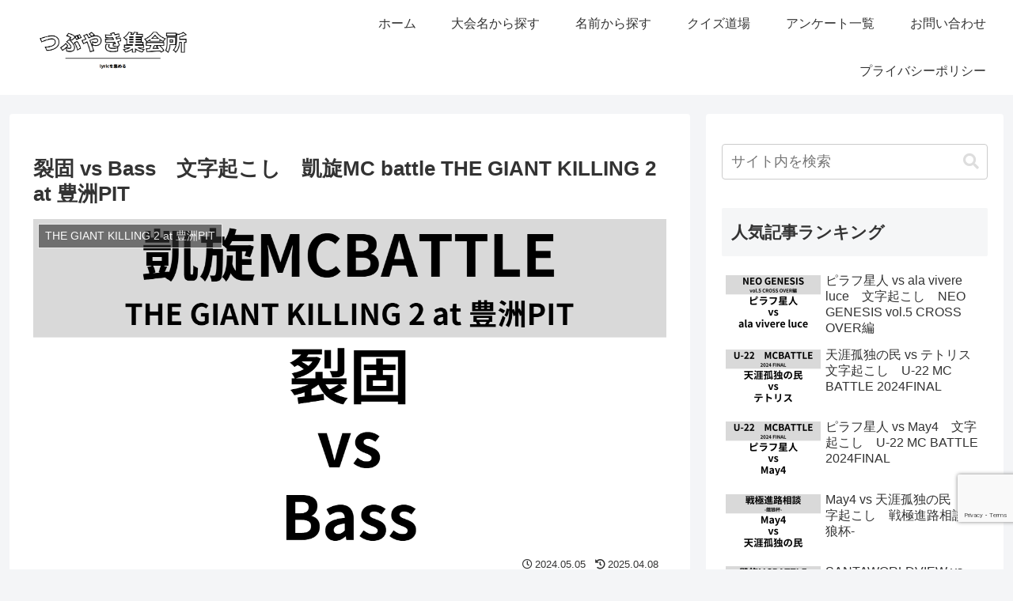

--- FILE ---
content_type: text/html; charset=utf-8
request_url: https://www.google.com/recaptcha/api2/anchor?ar=1&k=6LfrDH8pAAAAAB05vHbS93g69tPEyRqMQ_otdEkz&co=aHR0cHM6Ly9tY2JhdHRsZW1vemlva29zaS5jb206NDQz&hl=en&v=PoyoqOPhxBO7pBk68S4YbpHZ&size=invisible&anchor-ms=20000&execute-ms=30000&cb=ngop9kmrqx3b
body_size: 48673
content:
<!DOCTYPE HTML><html dir="ltr" lang="en"><head><meta http-equiv="Content-Type" content="text/html; charset=UTF-8">
<meta http-equiv="X-UA-Compatible" content="IE=edge">
<title>reCAPTCHA</title>
<style type="text/css">
/* cyrillic-ext */
@font-face {
  font-family: 'Roboto';
  font-style: normal;
  font-weight: 400;
  font-stretch: 100%;
  src: url(//fonts.gstatic.com/s/roboto/v48/KFO7CnqEu92Fr1ME7kSn66aGLdTylUAMa3GUBHMdazTgWw.woff2) format('woff2');
  unicode-range: U+0460-052F, U+1C80-1C8A, U+20B4, U+2DE0-2DFF, U+A640-A69F, U+FE2E-FE2F;
}
/* cyrillic */
@font-face {
  font-family: 'Roboto';
  font-style: normal;
  font-weight: 400;
  font-stretch: 100%;
  src: url(//fonts.gstatic.com/s/roboto/v48/KFO7CnqEu92Fr1ME7kSn66aGLdTylUAMa3iUBHMdazTgWw.woff2) format('woff2');
  unicode-range: U+0301, U+0400-045F, U+0490-0491, U+04B0-04B1, U+2116;
}
/* greek-ext */
@font-face {
  font-family: 'Roboto';
  font-style: normal;
  font-weight: 400;
  font-stretch: 100%;
  src: url(//fonts.gstatic.com/s/roboto/v48/KFO7CnqEu92Fr1ME7kSn66aGLdTylUAMa3CUBHMdazTgWw.woff2) format('woff2');
  unicode-range: U+1F00-1FFF;
}
/* greek */
@font-face {
  font-family: 'Roboto';
  font-style: normal;
  font-weight: 400;
  font-stretch: 100%;
  src: url(//fonts.gstatic.com/s/roboto/v48/KFO7CnqEu92Fr1ME7kSn66aGLdTylUAMa3-UBHMdazTgWw.woff2) format('woff2');
  unicode-range: U+0370-0377, U+037A-037F, U+0384-038A, U+038C, U+038E-03A1, U+03A3-03FF;
}
/* math */
@font-face {
  font-family: 'Roboto';
  font-style: normal;
  font-weight: 400;
  font-stretch: 100%;
  src: url(//fonts.gstatic.com/s/roboto/v48/KFO7CnqEu92Fr1ME7kSn66aGLdTylUAMawCUBHMdazTgWw.woff2) format('woff2');
  unicode-range: U+0302-0303, U+0305, U+0307-0308, U+0310, U+0312, U+0315, U+031A, U+0326-0327, U+032C, U+032F-0330, U+0332-0333, U+0338, U+033A, U+0346, U+034D, U+0391-03A1, U+03A3-03A9, U+03B1-03C9, U+03D1, U+03D5-03D6, U+03F0-03F1, U+03F4-03F5, U+2016-2017, U+2034-2038, U+203C, U+2040, U+2043, U+2047, U+2050, U+2057, U+205F, U+2070-2071, U+2074-208E, U+2090-209C, U+20D0-20DC, U+20E1, U+20E5-20EF, U+2100-2112, U+2114-2115, U+2117-2121, U+2123-214F, U+2190, U+2192, U+2194-21AE, U+21B0-21E5, U+21F1-21F2, U+21F4-2211, U+2213-2214, U+2216-22FF, U+2308-230B, U+2310, U+2319, U+231C-2321, U+2336-237A, U+237C, U+2395, U+239B-23B7, U+23D0, U+23DC-23E1, U+2474-2475, U+25AF, U+25B3, U+25B7, U+25BD, U+25C1, U+25CA, U+25CC, U+25FB, U+266D-266F, U+27C0-27FF, U+2900-2AFF, U+2B0E-2B11, U+2B30-2B4C, U+2BFE, U+3030, U+FF5B, U+FF5D, U+1D400-1D7FF, U+1EE00-1EEFF;
}
/* symbols */
@font-face {
  font-family: 'Roboto';
  font-style: normal;
  font-weight: 400;
  font-stretch: 100%;
  src: url(//fonts.gstatic.com/s/roboto/v48/KFO7CnqEu92Fr1ME7kSn66aGLdTylUAMaxKUBHMdazTgWw.woff2) format('woff2');
  unicode-range: U+0001-000C, U+000E-001F, U+007F-009F, U+20DD-20E0, U+20E2-20E4, U+2150-218F, U+2190, U+2192, U+2194-2199, U+21AF, U+21E6-21F0, U+21F3, U+2218-2219, U+2299, U+22C4-22C6, U+2300-243F, U+2440-244A, U+2460-24FF, U+25A0-27BF, U+2800-28FF, U+2921-2922, U+2981, U+29BF, U+29EB, U+2B00-2BFF, U+4DC0-4DFF, U+FFF9-FFFB, U+10140-1018E, U+10190-1019C, U+101A0, U+101D0-101FD, U+102E0-102FB, U+10E60-10E7E, U+1D2C0-1D2D3, U+1D2E0-1D37F, U+1F000-1F0FF, U+1F100-1F1AD, U+1F1E6-1F1FF, U+1F30D-1F30F, U+1F315, U+1F31C, U+1F31E, U+1F320-1F32C, U+1F336, U+1F378, U+1F37D, U+1F382, U+1F393-1F39F, U+1F3A7-1F3A8, U+1F3AC-1F3AF, U+1F3C2, U+1F3C4-1F3C6, U+1F3CA-1F3CE, U+1F3D4-1F3E0, U+1F3ED, U+1F3F1-1F3F3, U+1F3F5-1F3F7, U+1F408, U+1F415, U+1F41F, U+1F426, U+1F43F, U+1F441-1F442, U+1F444, U+1F446-1F449, U+1F44C-1F44E, U+1F453, U+1F46A, U+1F47D, U+1F4A3, U+1F4B0, U+1F4B3, U+1F4B9, U+1F4BB, U+1F4BF, U+1F4C8-1F4CB, U+1F4D6, U+1F4DA, U+1F4DF, U+1F4E3-1F4E6, U+1F4EA-1F4ED, U+1F4F7, U+1F4F9-1F4FB, U+1F4FD-1F4FE, U+1F503, U+1F507-1F50B, U+1F50D, U+1F512-1F513, U+1F53E-1F54A, U+1F54F-1F5FA, U+1F610, U+1F650-1F67F, U+1F687, U+1F68D, U+1F691, U+1F694, U+1F698, U+1F6AD, U+1F6B2, U+1F6B9-1F6BA, U+1F6BC, U+1F6C6-1F6CF, U+1F6D3-1F6D7, U+1F6E0-1F6EA, U+1F6F0-1F6F3, U+1F6F7-1F6FC, U+1F700-1F7FF, U+1F800-1F80B, U+1F810-1F847, U+1F850-1F859, U+1F860-1F887, U+1F890-1F8AD, U+1F8B0-1F8BB, U+1F8C0-1F8C1, U+1F900-1F90B, U+1F93B, U+1F946, U+1F984, U+1F996, U+1F9E9, U+1FA00-1FA6F, U+1FA70-1FA7C, U+1FA80-1FA89, U+1FA8F-1FAC6, U+1FACE-1FADC, U+1FADF-1FAE9, U+1FAF0-1FAF8, U+1FB00-1FBFF;
}
/* vietnamese */
@font-face {
  font-family: 'Roboto';
  font-style: normal;
  font-weight: 400;
  font-stretch: 100%;
  src: url(//fonts.gstatic.com/s/roboto/v48/KFO7CnqEu92Fr1ME7kSn66aGLdTylUAMa3OUBHMdazTgWw.woff2) format('woff2');
  unicode-range: U+0102-0103, U+0110-0111, U+0128-0129, U+0168-0169, U+01A0-01A1, U+01AF-01B0, U+0300-0301, U+0303-0304, U+0308-0309, U+0323, U+0329, U+1EA0-1EF9, U+20AB;
}
/* latin-ext */
@font-face {
  font-family: 'Roboto';
  font-style: normal;
  font-weight: 400;
  font-stretch: 100%;
  src: url(//fonts.gstatic.com/s/roboto/v48/KFO7CnqEu92Fr1ME7kSn66aGLdTylUAMa3KUBHMdazTgWw.woff2) format('woff2');
  unicode-range: U+0100-02BA, U+02BD-02C5, U+02C7-02CC, U+02CE-02D7, U+02DD-02FF, U+0304, U+0308, U+0329, U+1D00-1DBF, U+1E00-1E9F, U+1EF2-1EFF, U+2020, U+20A0-20AB, U+20AD-20C0, U+2113, U+2C60-2C7F, U+A720-A7FF;
}
/* latin */
@font-face {
  font-family: 'Roboto';
  font-style: normal;
  font-weight: 400;
  font-stretch: 100%;
  src: url(//fonts.gstatic.com/s/roboto/v48/KFO7CnqEu92Fr1ME7kSn66aGLdTylUAMa3yUBHMdazQ.woff2) format('woff2');
  unicode-range: U+0000-00FF, U+0131, U+0152-0153, U+02BB-02BC, U+02C6, U+02DA, U+02DC, U+0304, U+0308, U+0329, U+2000-206F, U+20AC, U+2122, U+2191, U+2193, U+2212, U+2215, U+FEFF, U+FFFD;
}
/* cyrillic-ext */
@font-face {
  font-family: 'Roboto';
  font-style: normal;
  font-weight: 500;
  font-stretch: 100%;
  src: url(//fonts.gstatic.com/s/roboto/v48/KFO7CnqEu92Fr1ME7kSn66aGLdTylUAMa3GUBHMdazTgWw.woff2) format('woff2');
  unicode-range: U+0460-052F, U+1C80-1C8A, U+20B4, U+2DE0-2DFF, U+A640-A69F, U+FE2E-FE2F;
}
/* cyrillic */
@font-face {
  font-family: 'Roboto';
  font-style: normal;
  font-weight: 500;
  font-stretch: 100%;
  src: url(//fonts.gstatic.com/s/roboto/v48/KFO7CnqEu92Fr1ME7kSn66aGLdTylUAMa3iUBHMdazTgWw.woff2) format('woff2');
  unicode-range: U+0301, U+0400-045F, U+0490-0491, U+04B0-04B1, U+2116;
}
/* greek-ext */
@font-face {
  font-family: 'Roboto';
  font-style: normal;
  font-weight: 500;
  font-stretch: 100%;
  src: url(//fonts.gstatic.com/s/roboto/v48/KFO7CnqEu92Fr1ME7kSn66aGLdTylUAMa3CUBHMdazTgWw.woff2) format('woff2');
  unicode-range: U+1F00-1FFF;
}
/* greek */
@font-face {
  font-family: 'Roboto';
  font-style: normal;
  font-weight: 500;
  font-stretch: 100%;
  src: url(//fonts.gstatic.com/s/roboto/v48/KFO7CnqEu92Fr1ME7kSn66aGLdTylUAMa3-UBHMdazTgWw.woff2) format('woff2');
  unicode-range: U+0370-0377, U+037A-037F, U+0384-038A, U+038C, U+038E-03A1, U+03A3-03FF;
}
/* math */
@font-face {
  font-family: 'Roboto';
  font-style: normal;
  font-weight: 500;
  font-stretch: 100%;
  src: url(//fonts.gstatic.com/s/roboto/v48/KFO7CnqEu92Fr1ME7kSn66aGLdTylUAMawCUBHMdazTgWw.woff2) format('woff2');
  unicode-range: U+0302-0303, U+0305, U+0307-0308, U+0310, U+0312, U+0315, U+031A, U+0326-0327, U+032C, U+032F-0330, U+0332-0333, U+0338, U+033A, U+0346, U+034D, U+0391-03A1, U+03A3-03A9, U+03B1-03C9, U+03D1, U+03D5-03D6, U+03F0-03F1, U+03F4-03F5, U+2016-2017, U+2034-2038, U+203C, U+2040, U+2043, U+2047, U+2050, U+2057, U+205F, U+2070-2071, U+2074-208E, U+2090-209C, U+20D0-20DC, U+20E1, U+20E5-20EF, U+2100-2112, U+2114-2115, U+2117-2121, U+2123-214F, U+2190, U+2192, U+2194-21AE, U+21B0-21E5, U+21F1-21F2, U+21F4-2211, U+2213-2214, U+2216-22FF, U+2308-230B, U+2310, U+2319, U+231C-2321, U+2336-237A, U+237C, U+2395, U+239B-23B7, U+23D0, U+23DC-23E1, U+2474-2475, U+25AF, U+25B3, U+25B7, U+25BD, U+25C1, U+25CA, U+25CC, U+25FB, U+266D-266F, U+27C0-27FF, U+2900-2AFF, U+2B0E-2B11, U+2B30-2B4C, U+2BFE, U+3030, U+FF5B, U+FF5D, U+1D400-1D7FF, U+1EE00-1EEFF;
}
/* symbols */
@font-face {
  font-family: 'Roboto';
  font-style: normal;
  font-weight: 500;
  font-stretch: 100%;
  src: url(//fonts.gstatic.com/s/roboto/v48/KFO7CnqEu92Fr1ME7kSn66aGLdTylUAMaxKUBHMdazTgWw.woff2) format('woff2');
  unicode-range: U+0001-000C, U+000E-001F, U+007F-009F, U+20DD-20E0, U+20E2-20E4, U+2150-218F, U+2190, U+2192, U+2194-2199, U+21AF, U+21E6-21F0, U+21F3, U+2218-2219, U+2299, U+22C4-22C6, U+2300-243F, U+2440-244A, U+2460-24FF, U+25A0-27BF, U+2800-28FF, U+2921-2922, U+2981, U+29BF, U+29EB, U+2B00-2BFF, U+4DC0-4DFF, U+FFF9-FFFB, U+10140-1018E, U+10190-1019C, U+101A0, U+101D0-101FD, U+102E0-102FB, U+10E60-10E7E, U+1D2C0-1D2D3, U+1D2E0-1D37F, U+1F000-1F0FF, U+1F100-1F1AD, U+1F1E6-1F1FF, U+1F30D-1F30F, U+1F315, U+1F31C, U+1F31E, U+1F320-1F32C, U+1F336, U+1F378, U+1F37D, U+1F382, U+1F393-1F39F, U+1F3A7-1F3A8, U+1F3AC-1F3AF, U+1F3C2, U+1F3C4-1F3C6, U+1F3CA-1F3CE, U+1F3D4-1F3E0, U+1F3ED, U+1F3F1-1F3F3, U+1F3F5-1F3F7, U+1F408, U+1F415, U+1F41F, U+1F426, U+1F43F, U+1F441-1F442, U+1F444, U+1F446-1F449, U+1F44C-1F44E, U+1F453, U+1F46A, U+1F47D, U+1F4A3, U+1F4B0, U+1F4B3, U+1F4B9, U+1F4BB, U+1F4BF, U+1F4C8-1F4CB, U+1F4D6, U+1F4DA, U+1F4DF, U+1F4E3-1F4E6, U+1F4EA-1F4ED, U+1F4F7, U+1F4F9-1F4FB, U+1F4FD-1F4FE, U+1F503, U+1F507-1F50B, U+1F50D, U+1F512-1F513, U+1F53E-1F54A, U+1F54F-1F5FA, U+1F610, U+1F650-1F67F, U+1F687, U+1F68D, U+1F691, U+1F694, U+1F698, U+1F6AD, U+1F6B2, U+1F6B9-1F6BA, U+1F6BC, U+1F6C6-1F6CF, U+1F6D3-1F6D7, U+1F6E0-1F6EA, U+1F6F0-1F6F3, U+1F6F7-1F6FC, U+1F700-1F7FF, U+1F800-1F80B, U+1F810-1F847, U+1F850-1F859, U+1F860-1F887, U+1F890-1F8AD, U+1F8B0-1F8BB, U+1F8C0-1F8C1, U+1F900-1F90B, U+1F93B, U+1F946, U+1F984, U+1F996, U+1F9E9, U+1FA00-1FA6F, U+1FA70-1FA7C, U+1FA80-1FA89, U+1FA8F-1FAC6, U+1FACE-1FADC, U+1FADF-1FAE9, U+1FAF0-1FAF8, U+1FB00-1FBFF;
}
/* vietnamese */
@font-face {
  font-family: 'Roboto';
  font-style: normal;
  font-weight: 500;
  font-stretch: 100%;
  src: url(//fonts.gstatic.com/s/roboto/v48/KFO7CnqEu92Fr1ME7kSn66aGLdTylUAMa3OUBHMdazTgWw.woff2) format('woff2');
  unicode-range: U+0102-0103, U+0110-0111, U+0128-0129, U+0168-0169, U+01A0-01A1, U+01AF-01B0, U+0300-0301, U+0303-0304, U+0308-0309, U+0323, U+0329, U+1EA0-1EF9, U+20AB;
}
/* latin-ext */
@font-face {
  font-family: 'Roboto';
  font-style: normal;
  font-weight: 500;
  font-stretch: 100%;
  src: url(//fonts.gstatic.com/s/roboto/v48/KFO7CnqEu92Fr1ME7kSn66aGLdTylUAMa3KUBHMdazTgWw.woff2) format('woff2');
  unicode-range: U+0100-02BA, U+02BD-02C5, U+02C7-02CC, U+02CE-02D7, U+02DD-02FF, U+0304, U+0308, U+0329, U+1D00-1DBF, U+1E00-1E9F, U+1EF2-1EFF, U+2020, U+20A0-20AB, U+20AD-20C0, U+2113, U+2C60-2C7F, U+A720-A7FF;
}
/* latin */
@font-face {
  font-family: 'Roboto';
  font-style: normal;
  font-weight: 500;
  font-stretch: 100%;
  src: url(//fonts.gstatic.com/s/roboto/v48/KFO7CnqEu92Fr1ME7kSn66aGLdTylUAMa3yUBHMdazQ.woff2) format('woff2');
  unicode-range: U+0000-00FF, U+0131, U+0152-0153, U+02BB-02BC, U+02C6, U+02DA, U+02DC, U+0304, U+0308, U+0329, U+2000-206F, U+20AC, U+2122, U+2191, U+2193, U+2212, U+2215, U+FEFF, U+FFFD;
}
/* cyrillic-ext */
@font-face {
  font-family: 'Roboto';
  font-style: normal;
  font-weight: 900;
  font-stretch: 100%;
  src: url(//fonts.gstatic.com/s/roboto/v48/KFO7CnqEu92Fr1ME7kSn66aGLdTylUAMa3GUBHMdazTgWw.woff2) format('woff2');
  unicode-range: U+0460-052F, U+1C80-1C8A, U+20B4, U+2DE0-2DFF, U+A640-A69F, U+FE2E-FE2F;
}
/* cyrillic */
@font-face {
  font-family: 'Roboto';
  font-style: normal;
  font-weight: 900;
  font-stretch: 100%;
  src: url(//fonts.gstatic.com/s/roboto/v48/KFO7CnqEu92Fr1ME7kSn66aGLdTylUAMa3iUBHMdazTgWw.woff2) format('woff2');
  unicode-range: U+0301, U+0400-045F, U+0490-0491, U+04B0-04B1, U+2116;
}
/* greek-ext */
@font-face {
  font-family: 'Roboto';
  font-style: normal;
  font-weight: 900;
  font-stretch: 100%;
  src: url(//fonts.gstatic.com/s/roboto/v48/KFO7CnqEu92Fr1ME7kSn66aGLdTylUAMa3CUBHMdazTgWw.woff2) format('woff2');
  unicode-range: U+1F00-1FFF;
}
/* greek */
@font-face {
  font-family: 'Roboto';
  font-style: normal;
  font-weight: 900;
  font-stretch: 100%;
  src: url(//fonts.gstatic.com/s/roboto/v48/KFO7CnqEu92Fr1ME7kSn66aGLdTylUAMa3-UBHMdazTgWw.woff2) format('woff2');
  unicode-range: U+0370-0377, U+037A-037F, U+0384-038A, U+038C, U+038E-03A1, U+03A3-03FF;
}
/* math */
@font-face {
  font-family: 'Roboto';
  font-style: normal;
  font-weight: 900;
  font-stretch: 100%;
  src: url(//fonts.gstatic.com/s/roboto/v48/KFO7CnqEu92Fr1ME7kSn66aGLdTylUAMawCUBHMdazTgWw.woff2) format('woff2');
  unicode-range: U+0302-0303, U+0305, U+0307-0308, U+0310, U+0312, U+0315, U+031A, U+0326-0327, U+032C, U+032F-0330, U+0332-0333, U+0338, U+033A, U+0346, U+034D, U+0391-03A1, U+03A3-03A9, U+03B1-03C9, U+03D1, U+03D5-03D6, U+03F0-03F1, U+03F4-03F5, U+2016-2017, U+2034-2038, U+203C, U+2040, U+2043, U+2047, U+2050, U+2057, U+205F, U+2070-2071, U+2074-208E, U+2090-209C, U+20D0-20DC, U+20E1, U+20E5-20EF, U+2100-2112, U+2114-2115, U+2117-2121, U+2123-214F, U+2190, U+2192, U+2194-21AE, U+21B0-21E5, U+21F1-21F2, U+21F4-2211, U+2213-2214, U+2216-22FF, U+2308-230B, U+2310, U+2319, U+231C-2321, U+2336-237A, U+237C, U+2395, U+239B-23B7, U+23D0, U+23DC-23E1, U+2474-2475, U+25AF, U+25B3, U+25B7, U+25BD, U+25C1, U+25CA, U+25CC, U+25FB, U+266D-266F, U+27C0-27FF, U+2900-2AFF, U+2B0E-2B11, U+2B30-2B4C, U+2BFE, U+3030, U+FF5B, U+FF5D, U+1D400-1D7FF, U+1EE00-1EEFF;
}
/* symbols */
@font-face {
  font-family: 'Roboto';
  font-style: normal;
  font-weight: 900;
  font-stretch: 100%;
  src: url(//fonts.gstatic.com/s/roboto/v48/KFO7CnqEu92Fr1ME7kSn66aGLdTylUAMaxKUBHMdazTgWw.woff2) format('woff2');
  unicode-range: U+0001-000C, U+000E-001F, U+007F-009F, U+20DD-20E0, U+20E2-20E4, U+2150-218F, U+2190, U+2192, U+2194-2199, U+21AF, U+21E6-21F0, U+21F3, U+2218-2219, U+2299, U+22C4-22C6, U+2300-243F, U+2440-244A, U+2460-24FF, U+25A0-27BF, U+2800-28FF, U+2921-2922, U+2981, U+29BF, U+29EB, U+2B00-2BFF, U+4DC0-4DFF, U+FFF9-FFFB, U+10140-1018E, U+10190-1019C, U+101A0, U+101D0-101FD, U+102E0-102FB, U+10E60-10E7E, U+1D2C0-1D2D3, U+1D2E0-1D37F, U+1F000-1F0FF, U+1F100-1F1AD, U+1F1E6-1F1FF, U+1F30D-1F30F, U+1F315, U+1F31C, U+1F31E, U+1F320-1F32C, U+1F336, U+1F378, U+1F37D, U+1F382, U+1F393-1F39F, U+1F3A7-1F3A8, U+1F3AC-1F3AF, U+1F3C2, U+1F3C4-1F3C6, U+1F3CA-1F3CE, U+1F3D4-1F3E0, U+1F3ED, U+1F3F1-1F3F3, U+1F3F5-1F3F7, U+1F408, U+1F415, U+1F41F, U+1F426, U+1F43F, U+1F441-1F442, U+1F444, U+1F446-1F449, U+1F44C-1F44E, U+1F453, U+1F46A, U+1F47D, U+1F4A3, U+1F4B0, U+1F4B3, U+1F4B9, U+1F4BB, U+1F4BF, U+1F4C8-1F4CB, U+1F4D6, U+1F4DA, U+1F4DF, U+1F4E3-1F4E6, U+1F4EA-1F4ED, U+1F4F7, U+1F4F9-1F4FB, U+1F4FD-1F4FE, U+1F503, U+1F507-1F50B, U+1F50D, U+1F512-1F513, U+1F53E-1F54A, U+1F54F-1F5FA, U+1F610, U+1F650-1F67F, U+1F687, U+1F68D, U+1F691, U+1F694, U+1F698, U+1F6AD, U+1F6B2, U+1F6B9-1F6BA, U+1F6BC, U+1F6C6-1F6CF, U+1F6D3-1F6D7, U+1F6E0-1F6EA, U+1F6F0-1F6F3, U+1F6F7-1F6FC, U+1F700-1F7FF, U+1F800-1F80B, U+1F810-1F847, U+1F850-1F859, U+1F860-1F887, U+1F890-1F8AD, U+1F8B0-1F8BB, U+1F8C0-1F8C1, U+1F900-1F90B, U+1F93B, U+1F946, U+1F984, U+1F996, U+1F9E9, U+1FA00-1FA6F, U+1FA70-1FA7C, U+1FA80-1FA89, U+1FA8F-1FAC6, U+1FACE-1FADC, U+1FADF-1FAE9, U+1FAF0-1FAF8, U+1FB00-1FBFF;
}
/* vietnamese */
@font-face {
  font-family: 'Roboto';
  font-style: normal;
  font-weight: 900;
  font-stretch: 100%;
  src: url(//fonts.gstatic.com/s/roboto/v48/KFO7CnqEu92Fr1ME7kSn66aGLdTylUAMa3OUBHMdazTgWw.woff2) format('woff2');
  unicode-range: U+0102-0103, U+0110-0111, U+0128-0129, U+0168-0169, U+01A0-01A1, U+01AF-01B0, U+0300-0301, U+0303-0304, U+0308-0309, U+0323, U+0329, U+1EA0-1EF9, U+20AB;
}
/* latin-ext */
@font-face {
  font-family: 'Roboto';
  font-style: normal;
  font-weight: 900;
  font-stretch: 100%;
  src: url(//fonts.gstatic.com/s/roboto/v48/KFO7CnqEu92Fr1ME7kSn66aGLdTylUAMa3KUBHMdazTgWw.woff2) format('woff2');
  unicode-range: U+0100-02BA, U+02BD-02C5, U+02C7-02CC, U+02CE-02D7, U+02DD-02FF, U+0304, U+0308, U+0329, U+1D00-1DBF, U+1E00-1E9F, U+1EF2-1EFF, U+2020, U+20A0-20AB, U+20AD-20C0, U+2113, U+2C60-2C7F, U+A720-A7FF;
}
/* latin */
@font-face {
  font-family: 'Roboto';
  font-style: normal;
  font-weight: 900;
  font-stretch: 100%;
  src: url(//fonts.gstatic.com/s/roboto/v48/KFO7CnqEu92Fr1ME7kSn66aGLdTylUAMa3yUBHMdazQ.woff2) format('woff2');
  unicode-range: U+0000-00FF, U+0131, U+0152-0153, U+02BB-02BC, U+02C6, U+02DA, U+02DC, U+0304, U+0308, U+0329, U+2000-206F, U+20AC, U+2122, U+2191, U+2193, U+2212, U+2215, U+FEFF, U+FFFD;
}

</style>
<link rel="stylesheet" type="text/css" href="https://www.gstatic.com/recaptcha/releases/PoyoqOPhxBO7pBk68S4YbpHZ/styles__ltr.css">
<script nonce="1RMJqqiXmGuTHtEzJxtBAA" type="text/javascript">window['__recaptcha_api'] = 'https://www.google.com/recaptcha/api2/';</script>
<script type="text/javascript" src="https://www.gstatic.com/recaptcha/releases/PoyoqOPhxBO7pBk68S4YbpHZ/recaptcha__en.js" nonce="1RMJqqiXmGuTHtEzJxtBAA">
      
    </script></head>
<body><div id="rc-anchor-alert" class="rc-anchor-alert"></div>
<input type="hidden" id="recaptcha-token" value="[base64]">
<script type="text/javascript" nonce="1RMJqqiXmGuTHtEzJxtBAA">
      recaptcha.anchor.Main.init("[\x22ainput\x22,[\x22bgdata\x22,\x22\x22,\[base64]/[base64]/[base64]/[base64]/[base64]/[base64]/KGcoTywyNTMsTy5PKSxVRyhPLEMpKTpnKE8sMjUzLEMpLE8pKSxsKSksTykpfSxieT1mdW5jdGlvbihDLE8sdSxsKXtmb3IobD0odT1SKEMpLDApO08+MDtPLS0pbD1sPDw4fFooQyk7ZyhDLHUsbCl9LFVHPWZ1bmN0aW9uKEMsTyl7Qy5pLmxlbmd0aD4xMDQ/[base64]/[base64]/[base64]/[base64]/[base64]/[base64]/[base64]\\u003d\x22,\[base64]\\u003d\\u003d\x22,\x22wrhcw7LDo8KYI8KhT8KfVw7DisKSw7AUAVPClsOQEErDiybDpWTCt2wBfDHCtwTDoFNNKnldV8OMUsOvw5J4AWvCuwtxGcKifhtwwrsXw5fDpMK4IsKCwqLCssKPw4d8w7hKGcKmN2/DkcOoUcO3w5HDkQnChcOAwq0iCsOXFCrCgsOkGnhwG8Osw7rCiQ/Dk8OEFGciwofDqk/Cj8OIwqzDm8OPYQbDhsKXwqDCrFDCqkIMw5XDi8K3wqoaw5MKwrzChcKZwqbDvXrDisKNwonDrHJlwrhbw5U1w4nDicKrXsKRw6IQPMOccsKeTB/CocKowrQDw5/[base64]/[base64]/ChynCgBwkdcO2w6xTw7DDmh7DiXLCkQ47NUzDtG7Ds3Qxw5MaVXrCnMOrw7/[base64]/RzHDpjfClB8TwpTDlcKvWsO2w6h4w6LCrsKGM0wFMcO2w4LDr8KPfsOTRBbDt0EXR8K6w4/CqCxPw4gkwpIBWV7DncOhYA3DiUBQXMO/w6BdTWTCu2vDtsKPw4PClx3ClcKUw6hjwo7DozhJKHwrC1Y/w79jw4LCijLCvijDkhdFw59sDFxUBSTDsMOcDcOYw5wlNAB6SSzDjsKdGks2amcUTsOvTMKgJyRQSA/DtsKfDcOnHAV0VDxgaH0xwpvDrR1HUMKvwrDCpwLCgQsGwpEdwpRJN0cuw43CrmXCt3HDsMKtw4lww4wlI8OUw4Ekw6XCicKbDGHDrsOZdMKLHMKTw4vDo8OPw6PCjwnDnz0sUBPCkAleLk/CgsOVw4kcwpvDj8KPw43DuDIkwrUPbGjDlwcVwq/[base64]/CmcOpwoDCqsKTIXvDmMK4wosFCQI0wp0DO8O4BMKQJsKDw5MKwoHDhMOlw55uVMK4woXCqyNlwrfDssOcQMOvwrtobsOrZcOPCcOsMMKMw6LDmA3CtcKSGsKTBB3CsF3ChU8rwqAlwp3Dmk/Du1XDtcKSDsO1QQzCuMOyfMKHD8OKcV3Dg8OCw7zDtARTA8O/TcK7wp/DgCzDncOkwpPCjsKSQcKhw4jDp8Odw47DvDAqE8K3a8K5ClsjHcOiHzzCjDnClsKcYMKHGcKrwrzCncO7AgfClcKjwpPCrDxEw7jCvEApbMOjfCJdwrHDqQ7DmcKOw6jCuMOuw7g2AMO9wpHCm8O1PcOGwqkQwpXDpsK/wqTCpcKFOzcZwpJDXHrDhF7CmEvCoBXDnHvDn8OfayUNw5XCjHzDtE0DUSHCqcOgLcOlwqnCmMKpHsO8w5fDncOdw71hUGkSZEQWSykNw7XDuMOywojDn0YGcQg0wq7Clgh7e8OYe3x7fsOCL3shdgXCo8OZwoAkH1DDmETDtXPCnMOQc8OQw48+UsO+w4DDoU/Chj/[base64]/DmMO5woHDj8O7IlMqDsKlw71JcHVSwqQvDsOFaMKkw6JPJ8K2ABN6Q8OlEMKsw73CkMOAw4A0TsKpDi/CosODJCDClMK2wobChkfCosKjJwlBScOew4LDgygLw4nCtsKdZsO/[base64]/woM4UMORw77CnMKIEcOwbAXCr8KlMj7ClsO5P8Olw4jDjnXCj8OLw4LDrXLCnBfCvWTDqTYMwokqw5o2bcOywr4veh17wq3DpAfDgcOoXcKQMHfDjcKhw5rDvEkvwrxtWcO1w6s7w7J/LcK2eMOIwpUVDjYdJsOzw7JpbMKkw77CisOfAsK9PMOSwr/CqG4MHQgMwoFbT17DvwTCoW5IwrzDrltIUsOYw53DjcOZw5hiw4bCj0QDT8KhZ8OAwrpWw7fCocObw6TCt8Olw7nDrsKAMW3ChC4lPMKVBg1xZ8OXZ8K2wozCgMKwZgXClyrDvw3Cpglxwqdiw702E8OAwpfDrUADY1Qgw751OCFuw43Ctmtuwq0/w7F8w6V/IcKZPXl1wrPCtGLCn8Obw63CmMOQwoxLBAvClUAHw4PCkMOZwroxwowtwpjDnELDlBfCusOAWcKHwpwNY1xYVcOpecK8aCZRUlZ0WsKVOMOPUcORw5t/[base64]/DusKZw79ywr3CmRTDosKgwpYaEcK6wqhowrhBOU8Kw7AJbsKPEx/Dt8OlIcOUfcOqEsOaPMO7dR7Cv8O5H8OUw7s9Pj4wwo/CvkDCpQbDjcO4RDDDj0BywpJhZsOqwqAPw40eesK2McO5LjQZNgY0w4wuwpjDkR/DgwIkw4DCg8OjQSoUdcKswpbCoVh7w4w/OsOWw63CgsORwqLCi0TCkVtqfFsqBMKWKsKnYMORf8OWwqF7w6ZQw7YXdcKbw41NIMOPd2xLB8O+wo9sw4/CmgxsWC9SwpFQwrbCsj9XwpHDucOCdRMERcKQM1LCtDDCqsKQEsOKNkjCrk3DgMKPDsK/[base64]/CpDhswodywpZsWcOzw6VZwovDm8KrwqY6TWTCn0/Cj8OTSUvCvsObPkzCt8KvwoMHWUwnJwwLw7lPVsOOADp5T3tEIcOXNMKdw5EzVwXDq2wgw68tw4xew6vDkWzCgMO9U3kWHsKcO3lSf2rDvlBjB8K5w4cMZcKWQ0jCpTEAaiHDrsO9w5DDrsOMw5jDn0bCjMKTCmHCp8OfwrzDj8Ksw4Z/[base64]/w7jDgRHCgmocw5xWw6LDtTXDoC4UKsKiES3DksK6BFbDmSA4fMKnwp/[base64]/Ci8OwwqgwNz4zw5k0MsKvwpLCjXPDvcKow5UVwpPCrMKfw6HCgwdowqHDhntHF8KTGQF4w7nDo8O9w6jCkRVkeMOFLcKIw6tnfMO7IWp8woMId8Ohw7kMw4QPw7jDtUYdwqzCgsK9w5zCnMOEEG0WM8OUAxfDkG3Dtwlawp/CssKnwrfCu2DDi8KkBCbDusKcwoPClsOXcRHDkVTDhEoHwoLCkMKmDcKHQcOZw5pewo/[base64]/Cg3gOw4wJEsKkd8KzwrsMwp9ew7nCtsOuUsKowrxnw5XCi8KbwoV9w43DimXDuMOTKVNrwrPCiXY9NMKTVsOIw4bChMOAw7nDukvDrcKcU0Ifw4XCunXCtGXDqFjDhcKlwr8FworCm8KtwoFkfCpvPcO/Qw1Yw5HCmBdVNj5ZG8K3X8OawrDCoSodw4LDpAlrw6rDgMOvwppawqrDqlvCq3bCkMKDQcKRDcO/[base64]/wq5/wpzDr8Otw7toYxjCgHpcwqtWw5YrwpEHw6RKw6nCicOew6UnQcKiFT7DgsKVwrxMwoPDh37DoMOpw7ooHyxUw6vDucKUw5sPJCFRwrPCrUHCuMK3VsOVw6LCoXNFwpRGw5Qbwr3DtsKSwqBFLXLDvCjDiC/ChsKVWMKywq0UwqfDh8OFPRvCg0jCr0rCo3zCksOqRsOhXsKzV0jDuMKvw6HChMOUXMKEwqHDusO5fcK4MMKaLcOsw6tceMOAM8OCw4TCj8KGw74Sw7BewoYew6dCw7nDksKUwovCksKuaH43KjoRd3Zywq0+w4/[base64]/CtgPChcOyCjpLw5Ujw79Gw6XDjcOucCcMRcKrwrbCqDTDhHrCj8KdwrHCikxjVjEkwo57wo3CnHHDgEbCjQlLwrfCrUnDu03DmBLDpMO5w4UEw6BcUzbDgsK1woQ4w6Y8T8KMw6PDvsOMwofCuzFqwpbClMK/OMOfwrnDjMO/[base64]/Dgj7CnsO5wpXDoTUMLUpgwo/DkjjDicKRUCfCqiwQw4jDhQLCihc6w7ILwrbDksO2wrluwqzCpFLDnsO3wr9hNVIhwqQOO8KQw67CjG7DjlLDiBnCscOnw798wojDmMOlw6/[base64]/CjUbCj3IHVMKIw63CrMO1w5fCr0F9LMOjAmgqw5BAwrPDsyXCtcKyw7kkw5nDr8OJVsOiL8KOY8KWbsO0wqwkd8KaFEN6UMOGw7PDpMOTwrPCpMKSw7/CosOYBGFrCnfCp8OJHUVPeTw7RDZfw7TCr8KKAFfDq8OCM0nDgFlKwrMvw7XCssK9w75YBcORw6MPWEfDjcOZw5QDeRrDnll5w5/Cu8OIw4LDohvDlGHDgcK/wps4w4slfjo1w7DCoivCnsK3w6Jiw5fCocOSYMOKwqZKwp9PwrvCrGrDmMOLFmXDqsOLw6rDtcORQ8Kkw4lvwrQMQUI4Pz9/BUXDqVF7wqsGw4LDk8Kqw6vDrsOlacOAw6wJLsKOU8K8w57CvGwNNTDDuX7Dtm7DuMKTw7bDgsOtwrN9w6gTJinDsl/DpV3CvBfCqcKcw6ZUCMK6wqd7fMKDEMOHB8O4w4/CvMOjw5pZw7QSw7jDpDQ/w5EQwp/DiyZxe8OtRsOUw7zDl8Ohbh0kw7XCnD1NPT1gJ2vDm8OrVsKDbg4YYsOFZMOFwpbDs8OTw6/DnMKRPzbCp8OCVcKywrvDsMK7JkHDsUJxw4/DmMOQGjHCh8Ovw5nCh1nCt8OsasOcA8Orc8K4w4HChsO4BsOrwo1jw7IXI8Okw7Rnw6pLZVo1woskw5vCj8Olwop1woHCq8KRwoVbw4LDhVvDjcOdwrDDvX8JTMKlw5TDqlhOw6NXVsO/wqQ/CsKtUBgow4JFQcORMks0w4BNwrt0w7JhMGFTJEXDhcO1dlvCqBAsw7zDksK7w4TDnXvDn1HCrMKSw5oXw6PDh2RrBcOpw5wuw4fDikzDkQbDuMKyw6vCmCbCh8OmwoXDg0rDicOhwoHCj8KzwqDCsXMRXsOyw6pVw77DvsOsXG/[base64]/DrnksJnzDh1/[base64]/fMObZ0HCp8Oqw4fCm8OoTwsdw5TConw2KAnDmGTDiA1cw4rDrTfDkBEEXyLClkdmw4PDg8OMw5zCtSQOw5jCqMOUw7zCrX4zHcKBw7hQwrVibMOxeirDtMOzYMK/VWzCgsK3w4Utw4tZC8K/woHCsxgUw6fDp8OhBATCh0ckw7dTwrbDtsKfw6EewrzCvGYOw4sGw482fFLClcK+KcO8ZsKtLcOeUcOrAmN4NwtybCjCl8Ouw6/[base64]/QXJUwoNlR8OkwqJPTcOPwqHDklsibFkKw5UYwpIWNGMacMOlVMKdDCvDg8OGwq/CrEVUA8Kcb10IwrLDi8KwL8KBXcKEwppAwpXCtRg9wp84cQnDn2AHw50mE2LDrcO9QRhFTF3DnMObShHCojrDkh98fwtQwqTDi2DDg2lIwrLDmRpqwqoBwr09XsOgw4V8Ck3DosKbw5NVKTsZNMOaw5bDr1wjMh7DsDjCtMOuwq1ow5jDhyzDl8OUd8O3w7TCrMO/w4EHwppww4zCn8OdwrNAw6ZPw6zDt8KfNcOceMOwVGsudMOvw4/CnMKNLcKow6bDkVfDp8K2EQbDisOZGmNHwrt6XMOsRMORBsOiA8KTwqjDmRtFw69Jw7wdwqcfw6jCgsKAwrfCiV/DsF3DqGFMQcOjc8Kcwqdfw57DrTPDu8OmDcOCw4YGdjg0w5IuwpcldsKew540Jl4zw7rCnkkBSsOFTH/CugUxwp4feiXDr8ORTMOUw5XCpXcNw7nDsMKIeyLDjVZcw50FGMK4dcOiURdNK8Kuw4LDn8OsIlM6ck0MwoHCgDrDqX/[base64]/[base64]/DisKjemXDq8OPwpA1R1wkw5NLw6fCnMOgasOqw43CnsKsw4Y1w7Jew6RUw4rDhMO1WMOqcAbCtMKsRVM4Mm/CnDlndQfCh8KPRsOUwp4mw7lOw7hjw6bCkMKVwptEw7/CkMKlw5Vtw6zDscOQw5s4OsONLcOgeMONJ053EinCpMOGBcKBw6PCuMKZw5DCqEYUwoPCqmYVFgXCt3nDgUvCnMODHj7Cj8KKCSM0w5XCtcKmwr5BU8K6w7wBw6MKwqNrHCJKMMK0wrJnw5/[base64]/CpMKXwpQhwojCgMK3DgQSwoJCKhN9wrIBOMOQwpZKecOcwq3DtlpgwqTCs8Oww50cJDpNOsKaTylgw4JMPMOWw7/[base64]/Ct8OZwoDCjGfCvxZEw6DCisKPw4kPSWhFFsK4GA7Csj/CmFAfwpLDvcOQw5XDvQ3DnAhYADVGQsKTwpsfHMOmwrx9w4FKL8Ksw4zDk8Kuw7Jow7/DmwYSABXCgcK7w7JTC8O8w5jCnsKTwq/CuhQ3w5FuVA94YHQKwp1Ewotswol6JMKITMOgw5zDlRsaHcOPwpjDpcOHaAJfwpzCoQ3DtGHDs0LCnMKBJVVbEcOqYsOVw6p5w6/CiVrCgsOJw7TCssOtwopSfmtGQsOkWSfDj8OAITk+w7AbwrDDm8Ovw77CpMOBwpDCujlbw7HCl8KVwqlxwobDqD1wwrnDhsKrw7N3wpcdLcKvQMOAw43Dgh18HAgkwrLDpsKIw4TCqwzDtQrDv27CvGvDmyfDglcNw6INR2DCoMKIw53CqsKWwptnQDDCncKGwo/Dn2x5H8Khw73ClwVYwoBWBnMiwp09eGnDgyEow7URDFFwwpjCvXg+wqtZNcKebRTDj1bCs8O0w7XDvcKvdcKTwpUewpnCk8K9wrZ0DcOZwqPCmsK5GcK0PzPClMOURSvDnVRtG8OTwp7DisOKdsOSW8Kiw4DDnhzDnzTCtQPCqwbDgMORFDgmw7NAw5fCucKyCXnDiX/CswFzw6HCuMKvb8KSwpUmwqBfwoDCsMKPCsOAU2rCqsK2w6jCgznCm2TDlcKGw7NqXcOybVhFFcKRO8KaCMK6PU4oQsK4woR2P3nCicObfsOlw5Ymwro4Z2lTwppAwrLDu8KZasKsw5oUwqzDu8KvwofDjRs/WcKywprDh3rDr8O8w7Qdwq1IwpLCg8O1w7HCvjd5w6ViwptPw4LCqR3Dg3dPRnloCMKJwr8BYMOgw7fDmlXDrsOCwq4XbMOgCinCuMKvJQUyUwcjwqRiwoJ+bV7Du8K2dFLDkcKDL1kWwqVjEsKTw7/[base64]/alMzwoZNwq94wr5Lw5EwMsOgWcOKwqxYwoICWWPDr306BsOLwoHCmAt/wocawprDlMOGI8KrT8O6HElWwps5wr3CiMOtesK8N2toPsOdEDvDr2HDnE3DkcKGRcO0w4ItPsO5woDCr05DwpfClsOhNcKQwrrCvFbDk2B5w70hw7Y7w6A4wrMmwqJoWMK5FcKww53DgcOPGMKHAW/DiCU9fsOXwo/[base64]/wojDsVDDvsKFwrUKw7RcwpAWwosnYEjCnMO5FcKgFsO3GMOwaMKfwpEYw7pkKDU4T28awofDhR7DljluwqvCkMKrST8IZi3DvcK5QC1+HcOgC2TCl8OeOxwIw6Vww6zCtcKZf2XCvW/DrcKUwoDDn8K4PQjDnE3CsFnDhcOxCnfCiSg5OwbClBMSw4vDhsO4UxXDhx0nw4DChMK7w6zClsKIaHkTSwUuWsKjwqFeYMOXHGVgw6R4w6/CownDs8KQw5w/Q29nwoFiw4pAw6fDvxbCrcOiwrg/wq0nw6XDlm9uB2vDn3rCnGthMT0eU8Kgw7ppVsO3wr/Ck8KrM8O2wo7Co8OPOlN4Jy/Dt8OTw642Zh/DtEYyOjkrGMOLL3jCjsKtw68RQjtlfgHDv8KoPsKtNMK2wrPDpcOWO0zDmk7DnS0vw6jClcOffGHCnzsHZDvChwsswq0GKMOgIh/DnhzDsMKyWmBzPWvCiFYOw4BCcU01w4pDwo0hRXDDj8ODwoXCiUoqU8KZGsKQFcO3d2tNJMK1D8OTw6MMw7HDsjsODUzDhypjdcKGIXkiOQ4qQmMnAUnCsRLDuDfDn18Zw6USw65GGMKIBnRuIsKbwq/[base64]/Dn2HCk8K9w7/[base64]/DigYEwpvDp3vCkjwdWcKswq/CtwfCh8OqOcKoX144QcOCw4goHizCqS7CiUdxZcOHNcO/[base64]/AR/Cl8Kfw606w73Cl2LDlWItDg1jasOuVSwkw6dFLsO+w6MzwoFxfA4sw4hVw5XCmsOkFcOawrfDpS/DhBwBR1XDo8KIDB9Ew5nCmSLCl8KFwoIsFjfCgsOSb2XDqsO1RUdla8KmacKiw69OGVXDq8O6w5XDpBjCtMO5SsOda8K9VMKueG0BJMKOwrbDk1I2wp88GVXDlTrCoSrDosOaHxc7w4/DmMKfwrjCgsOBw6Yjwq4uwpokw7JWw70ewofDvMOWw6Rkw4E8di/CsMO1wrkcwoEaw71CE8K1HsK0w6fCksOXw6Y4KUzDs8Oww4LCrE/DlcKawr7ClcODwpcEccOeVMOuT8OzX8Opwo45bcKWVwNaw5fCmw5uw55Yw6PCiBrDgMOgAMOkHDvCt8KHwp7DgVRewpg3aQUbw4tFecKELcKdw4dKZV11wo94ZF3Cr3c/Z8OZe00SK8KAwpHCpAwbP8KTXMK7EcOBFjPCsQnDgsOawoTCosKvwq/DpsOcE8KPwrkLUcKJw6kvwpfCiSIzwqRSw63CjwbDqSYzO8OICMOGc3ttwqsuZ8KdDsOFLAd5JkPDux7DqnLDgBrDrcO5e8OmwqXDpAogwooiW8KDNgjCu8OXwoReZ101w7IEw450b8Oww5czInLCiQw4woAxwo8BSG0Zw5vDkMKIc2/CtmPChsKtfMKzO8OWOgRLTcKlwojClcKuwpV0b8KAw7RTKhgecAvCjsKOwoxDwpZoOsOvw41GD314NTTDtBRww5DCqMKfw5/CtV5ew7tgcRfCiMKjOlh3wobCp8KBSntAM2zDvsONw7kww43DlsKeBHcxw4RYFsODccK7ZibDrSodw5hlw7PDgcKUO8ObSzsfw6/Dqklmw7rDqsOYwrPCo0EFRQvCqMKAw4dnKFRGJ8KpOh1sw6BTw5I8QXHDl8O9H8OXw7hrw6d0w6IiwpNkw4onw6XCm3vCi0MCMsOJGTsqZcOqCcKwFBPCoQkKCE92ICIfGMK3wqtGw7oowrzDnsORD8KkFsOyw6vCocOtbE/Dg8KJw67ClyJ7wqY1wrzCn8Oub8KlLMKDbDt8wrczTsOnJlkhwp7DjxvDnF5vwplgEhrCicOEM1Y8CRXDmsKVwp89GsOVw7PDgsO1w6rDtTE9X0vCssKqwpPDpX4cw5TCvsOiwpoqwq3Dn8K+wrzCjsKXSD42w6bCmF/DnWY8wrzCpMKSwrs2FMK1w6J+AMOZwocsMsKPwr7CkMKgWMOjHMKyw6PCnErDvcK3wqgvI8O/b8KqcMOgw7zCrcOJTMOdfDvDszs4wqF6w7LDucKlOMOmB8OAGcOVDGkZWgjCrhPCi8KGDwZBw682w4rDh1dhFy3Csz1UdsOHM8OZw4vDpsOpwr3CpQ7Ck1bDkFF8w6nCrzDCiMOQwo7DgRnDk8KTwphCw6lhw4kOw4YfGwfCnj/DlXc7w5/CrwRcDcKfwohhwqY6DsKJw67CusOwDMKLwrDDpiPCnBDCnAjDuMOgLRVwwrZodn0DwpzCpV83Iy/Cn8KvEMKPO2/DvMO3ScOyScKJTVXCohbCo8O5RUopfMOLVMKewq7DuXrDvGsbwrvDisOZXcKhw53CmkDDlMONw6HDtsK7IcO2w7fCoRZTw5JABsKBw6vDu1NCY3XDhidrw5/CsMKkYMOBw6TDnMKMMMKVw6JrVsOWN8OmPMK0EU8PwplhwpRnwotQwqrDtWpUwpRIYmDCmQ0fw53DuMO0DF8UbV4qUiTDjsOtwqrDohtew5IUFzxyGnJcwrIwVVsuGngOFn/DkDBlw5XDhTTCu8Kbw4/[base64]/CgcK5aiQrwpkMc8KJR8Oew5rCqsKgZXI7w4UpwqM9EcO2w4w1PcK1w655UcKlwoNvZsOOwqQFC8K/CMOFJ8KgFMOIVcOBPzXCosK9w6FFwp3DihbColjCssKxwqcWfWsPLHzCk8OQwobDmQPCkcK/acKfBQsFRcKbwpZnIMO3w4MCT8Okw4d5fsO3D8OewpEhIsKRW8OKwr7CiHFtw7UjUX/Dm0rClcKfwrnDn2kFXyXDscO9w5wgw4rCjcKKw4fDr2DClD8vGVpmPcO4woJTRcOcw7vCpsOeecKHMcKOwrU/wq/DvlrDr8KHUnUzKFTDt8KLJ8O3wq/DscKiahXCqznDpUJxw6jCoMOaw6QlwoXCjmDDs3TDszVnbCcXJ8KzDcOGQMOqwqYtwq8oclXDkkIew5ZbVHHDocOlwoNmbMKmwocGPEJrwp8Rw7ocSMKoTU7DgD8IV8KUHygNN8KCwowRwoLDocOfVi/DgA3DnwjCmsK5MxzDmMOJw6TDvyLDmsOswoTDuiRYw5/[base64]/DqsOsNwMHw6XClMKDw4/CvDbDlHTCvGrCvsOSw61Vw6wgw6TDrBbCmysuwrExYz3DvMK7ITDDtcKuLDHCmsOmdMK2eTzDscKOw7/Cr3EbCsO0w4TCg1wywp15w73DiUsVw5QvYxp4acO/wpV2w7YBw5ofJVhXw4MQwpRBS3oBd8ONw67Cnk59w4JOez0+SFHDjMKDw61eZcO+JcOfcsOcKcKewqHCiygPw4rChcKzGsKxw6lANMO4DBJ8CBB7w6Biw6FCPsK6dEDCsQJWIsOpwpnCisKVw6oqXAzDo8KuFURxAsKOwoHCncKFw6/DgcOAwoPDn8Oew7jCm091bMKawo85UX4Iw4TDrCXDvMKdw73CpcOkQsOWw7rDqMK1wpLCnRhvw50naMKOw7RTwoR4w7XDncOSFU3CsnTCnAtVwpo6T8OCwpTCpsKcecOlw5/CvsKaw6lDMhPDjcKawrfDqsOTSXfDjXFXwrTDjgMhw73CiFTCpHthYnxbfMOPendlQmvDp1rDrMOgwrbClMKFEGHCmxLCphMyDBnCnMKWwqpAwpV6w61uwoR4M0XCtGDCjcOFf8ObNsOsMT87wrzCr3cTw6bCh3XCv8OgRcONSzzCo8Oxwp3DkcKKw5Qvw4/CocOCwqDDqG1gwrZGMHrDlcOLw7fCscKYVywGJREfwrcnPsK7wo1ZOMO+woXDtcK4wpLDtcKqwp9vw5/[base64]/DscKyE8K8bsKswopfOMOsdEjDmcKGDR7DocOVwofDo8O1E8KOw5fDklHCssO/c8KpwpMhJQDDgsOCGMObwrV3wqdlw61zOMOxVitYwppww6FCO8Ohw4jDk3JZZcOoVXVPwrvDg8Kdwp8Uw6Y/wrwgwrDDrsK6FcO+FsKiwqV2wqTCl3PCncOHFmlyS8O4NMK+UlcOVm3DncO1XMKkw71xOMKGwr06wppcwqleZcKUwqzCg8OZwq0BGsKkfcO+QSLDhcK/wqPDoMKYwpnCiGteCsKfwq/Cq38Zw4rDpcOTI8Olw6TClsOtbW8Nw7jCiiQTwoTCoMK0ZlE0SMK5ZiTDt8OSwrnDlxhGGMKIC17Dm8KLaSEIfMO6I0t8w6zCq0dSw4cpAGzDj8KSworCpsOFw6rDk8OidMOxw6HCm8KKasOzwqfDqcKmwp3DjkMcMcO5w5PDp8O1w4t/ImUxf8OJwp3DnwY1w4g7w6bCsmVAwrzDu0DCrsKlw6rDrMOkwp/[base64]/Ds2p1RScEPwrCgsOkw60mwqLDu8OKw69xw5rDpHwsw4EGdcKiZMKvbMKkwpLCnsKsPBvChWs8wrAWwpwwwrYQwpZdGMONw7XCqCYxS8OMF0LDjsKPNljDuEZoJEjDmwXDoGvDjsK2woNkwq92MDDDtSRKw77CgcKdwr1SZ8KoUB/DszzDncORw60QbsOtw4JxVMOEwrDCoMKIw4nDr8KswqV8w4Avf8O/[base64]/[base64]/CjyUjwqDCnsKhPcOJwot3DMO/[base64]/[base64]/MjHCr8KxY1hJEktlwrUPwqzCvD/CukZWwq0wH8O6aMOMwpthY8OcNGc5wonCssKwcMOdwo/Dunt8M8Ksw7bCjsOoYnXDmsO4R8KGwrrDicKbJcKedsOvwoHDnV0Bw5UCwpnDsWJLcsKZTSREw4TCtyPCi8OiV8OzWcOPw7/CnsOlSsKOwoPDrMOVwo1rVhQQwqXCtsOrw7IOSsKGaMKlwr1Ff8OxwpF2w7jCtcOMYcORw5LDjMKmFXLDqg3DucKSw4jCicKodnNOacOlYsOawrkUwoU/[base64]/DgsO5wrzCtsKebHHDt2TDhMO8Q8ONw4bCgTxfw44dZcOWTQl+U8Kxw5Aswo3DtWNRbMKGXSRew4jCrcKHwonDhcKCwqHCj8KWwqMAMsK0wodJwp/Ct8ORAUIPw4bCm8KswpzCp8O4a8KHw7dWCld5w5o3wohKPEYjw7gCL8K7wqBIJAXDvg1Sa3vCp8Klw7fDg8Ogw6RvK1zCljvDqw3DisOfcjfCuDzDpMK8w7thw7TDi8KkA8OEwrInLFVKwonDtcOaSjJgfMO/QcOWeErDjMOxw4JUFsOfRShXw6rDvcOXbcOFwoHCgm3CkhggSHF8XVPDlMKbwpHCvUEFUcO6HsOVw7fDp8OfNMOUwqgtOMOEwoY1wpwUwobCrcKhEMO7wqjCnMKTFsOiwozDt8Omw5/CqWjCsXdMw4tmE8ORwrPCrsKHTMK+w6fDlcKhPCIWwrzDqsOPDMO0ZcKKw6NQUMOjQ8ONw4wEd8OFfxZiw4XCr8ONM2x0L8KwwqLDgjpoBzzCgsOdOsOmYnFRQ07DgsO0ImZCPUUTVcOgfGfDnsK/VMKlYsKAwqfCgsOiKDTCvEoxw4HDqMKiw6zCvcOVShLDkXDCjMOZw5g9dALCssOcw5/Cr8KgDMKuw7UhLH7CgWFtIQjDi8OsMx3CsUDDsV5Swqh9QGXCm1Utw4PDpycxwo3CnsO+wofCjBzDv8OSw4JMwp3CicOjwog/wpF/wrLDvAbDhcO3FGMuecOWOQwdEcO0wp7ClcOUw4rDmcOAw7vCgMKHf0TDocOjwqfCocOxe292w550FBlbHMO7F8KdT8K/wr0Lw6BhATg2w63DvxVJwrwlw4TCmjAhw4jCrMKvw7bDuzhHQ39nag7DiMO/[base64]/Cnix+wq/CnwcfZcKsw7VabcK4MxI/HhRUEMOmwoDDu8Olw5jCvcKwfMOjOVs8P8Kiblk5wrXDpsKPw4jCtsOPwq8Mw5IYdcOEw6bDjFrDk38SwqULw6dkwo3Cgm85J1ttwp97w67DscKbcXsQd8Oiw6E5N20dwo1uw4MCJ2Q/[base64]/CmVdBwq3CnhVvJcOKFCRlIMK+w4APwrYOw6PCocOCCW4gwqgzacOUw61hw7rCrFnCiH3Cr1oewqzCrmpdw7t7JE/ClnPDtcO6PsOGY2ovfcKIasOwMWjCtTrCj8KyUiTDm8OUwqDCnQMIY8OuccONw5gteMKIw4DCpAo3w4PCtsOFMh/[base64]/DnXPCpm3CmhfCh8KvF8Ocw7RWJsO+di48EsOPw7fCs8KgwrVySVHDtcOzw7/Ck07DijvDqHInJcOQEMOBw4rCksOXwoLDuynDscOAXsO/DRjDs8KCwpYKYznDkDbDkMK/WBJ4w6Rbw7hZw6FOw7LCpcOVfcOnwrPDs8OyUzIBwqA+w6Y2Y8OIDHJUwpBwwpPDpcOUYiRAK8ORwpHCmsObwojCrjI6CsOmN8KHQgk5C0fCrBJFw5bDq8Ovw6TCscKYwpDChsK8wpUJw43Dn0sdw75/NRIUZcKLw4rChxLDnSPCvh9Ew67CkMOiHEbCvARce0/Cr3bCuFVdwrFuw4DDm8Kyw4/DtXXDtMK+w7fDsMOWw7ROZsOeAsKlIBNqa2QqfMOmw6klw4Qhwp8Qw6RswrJJw7l2w4DDiMKCXA1qwrcxawLDi8OEH8Kmw5LDrMK3O8OjSC/[base64]/CqcOJHsOMQ8K+w7/DjcKywrc5w5rCh8OTSiTClyLCpU/Cl0FBw7jDhUIhTHRNKcOFZsKRw7nDlMKDOMKEw4FFGcKwwrfCg8KTw6PDgsOjw4TCtm7Dn0nClG48NnDDm23CghTCicOTFMKEZGYwLXTCusOWCnLDrcODw5LDvsO6DjQ+w6TDjQbDjMO/w7Y8w59sEcKOO8KmTsKVPjLDvnLCvcO0PE9iw6hXwpR1wpnDogsfe28XNsOww7FvTwPCocKEe8KWHcOIw5BJwqnDlAzCmxbDlDbCg8KpfMKwWn86BG9Pc8KUS8OlW8KlZHI9w7LDtVTDhcO3AcKNwp/Cs8KwwrJcfMO/wojDpjXDt8KHwq/[base64]/wqXDnsKgwodew7ELa2HCvRXDgcKPw6fDrcOgNQBVYGgjJUvCh2fCoy7DnigFwo3ClE3CqyrDmsK2w6QFwr4iL2FdEsO7w5/Dq0w3wqPCog5AwpTCm2ccw4AEw7FKw7UmwpLCmsObBsOKwqpCN1ZOwpDDmSPCl8Osfnhmw5PCogszBMKnCi0/[base64]/Cn2zCojzCpcKEHWREwprChgDChl7CpGBbLMKQQMKqJ0LDmcKNwo3Dp8K4VV3CnncSJsOWUcOlw5Jhw5TCs8KDKMO5w4TClDfCsC/DjGoFUMK6CB5zw7fDhgRIQsKlwp3CsUrCqX0vwqx2woNnCFfDtVHDqFbDhifDhEfCixHCj8Ozwqo9w5Fdw4LClGEZwqtJwp/DqWTCocK9w4DDvcOWY8OywqhsCBlAwqvCkcOWw4cKw5HCvMKZHCrDuFHDnHTChsK/[base64]/[base64]/Co8OJwrbDoybDksKAZUVpw7Fww4hdcyjChCHCjsODwrUlwrXCuj/DtFtbwqXDk1pwOl5jwrcNwpPCs8Otw482woRaacOxZyApIwkBa3fCtcKfw4cQwpYZw7rDs8OBDcKqLcK4EWPClk/[base64]/Chg1PccKZPWTCgsK/cCd6R8OjwqQRIwwSU8Oww63DnxvDpsOrbsORWMOcI8Kaw75vZTsaZiI/eAY0woXDlx89FzhTw6RLw6sYw4DDkzp6S35kLGDDncKrw4FASQY/b8OEwr7CpGHDlcO+UTfCuz5bExx8wqzCuAI9woA/I2/CjcOlwoHCgg/CmAvDozcHw4TDtMKyw7Ybw65FTUTCqcKlw5jDncOQHMODJ8OHw55nw64aS13DtMKdwpvCpwQ0RSvCqcOEbcO3w4kRwovDukhlTcKJD8KnOhDCi1AbT2rCu0/DicOFwrclMsKbC8Krw65kOcK+fMK+w6nCjiDCrMOww6s2acOWRTFvBcOrw6nCssK7w5TCgVtdw6dlwrPDmE0oDR9Bw6TCjSTDqHESYTQeaC58w7/CjANzFlFPVcKlwqIAw6bCi8OYacO7wrECGMKVE8KTalZYw5fDjTXCr8KJwrzCinTDrn3DqjALRz4pRiszUcOvwr9JwpR/ITJSw6HCpwQcwq7Cg2c0wr0FLRXDlmIlw5TCkMK3w7BYGVjClGXDjsOZFcK1w7HDnWAnHcKBwr3DtMKwAGo6wpvCl8OQScOrwp/DlzzDvXYJUcKrwrPDicK1I8Khwp5JwoQVCWrDt8KhPgU9BRLCi3zDssKWw43Dg8OBwrnCr8OiRMKGwrDDtR7DhFPDjlY9w7fDpMK/W8OmFsKUOR5ewrUZwrk9ZTzDg0gsw4bCjjHCvEF1wpDDmB/Dpmt7w6DDuWMxw5ULw7zDjEDCqBwfw6nCgHhDO35vVQfDi29hH8K5YWHCu8K9dsOwwrojFcOsw5vDk8Ouw5DCm0jCsy15YTdPFV8Zw4rDmWBbXATClUx6wp/Dj8O3w6wxTsK8wr3DuBs0GMKcQwDDiSbDhmI/wrvDh8KQLwRWw57DuD3Cp8OVN8K6w7IswpYQw7wSV8O3PcKjw5fDssKODHB3w4vDmsKow7gTbsOVw6XCkzDCmcOUw74Ow6LCosKKwrDCu8KywpDDvMKlw7cNw4nDv8OKRl0RQsKTwqjDk8Ofw7cONzopwoVBQlrCnA/DgcOLw5rCh8O3TMOhYgLDnm8lwpF4w49Ow5jDkDLDrMKiPDbCvGnCvcOjwr3DkkXDlXvCj8KrwqdmaVbClHI9wrdIw58qw4FkBMOREx4Qw7/CkcOSw5rCjiXCgCTDpGTCrULCph5ic8OTWFFDJsKbw77Dri04w47CvwjDq8OXHsK6KXjDkMK3w7/DpCbDiAQ7w6vCmxwWRkdLwoN3EsOpEMKRw4PCtFvCrmbCncKCUMKANQV1TwY4w5zDosKawrHDuUNZZgHDlQB6NcOHbxRyfgPDq0zDogg3woUywqA+YMKVwphlw5gDwqo+V8OGU180GBXCmn/CrS9seQsRZjHDqsKZw4Yzw7/DqcOPw6RMwqnDsMK9LRtewoDDpRHCtlhYLMOyWsOTw4fCgsORw73DrcO2CEHCnsOke1zDjgRxa0B/wq91wqo6w4TChcKkwrDCgsKPwo1dfTHDs3RXw6/[base64]/[base64]/IzY0wpdjVMK/IgnCj8Okw7fCvRFbBcKiTVFgwrtKw4fDkcOrUMKnXsKIwrhawpPDhcKAw6TDp2QiAMOpw7l1wr7DskY1w4LDiDfCu8K9wpg2wrPDgwjCtRU9w4VobMKRw7PCk2PDj8K8wpLDmcKIw7s7J8OrwqUZF8KWfsKoQsKKwozDuQZ/w69aRG8vFUhmVi/[base64]/DuAYLUcO1wqgsG2DCtsKBwpLDmhjCucO6wpTDtWF3ECDDmjfDtMKSwpBuw6fCvmhRwpLDoXYpw57Cm3wxKsOHdMKmIMKrwr9Vw7bDnsOKHWXDhTnDrC/DlWDDsF3DvETDpAvClMKBHMKPHsK0PcKfHnbCt3xLwprDgmkkFmUZaijDkH7DrD3Ct8KVVmIywqF+wppaw4DDhMO5XkBSw5zDvsK8wprDoMKOwq/Dj8Obfl7DjDsoVcKkwoXDiRoTwpIGNknClhs2w7DCkcK2OCfCtcKod8OVw7/[base64]/CvcO6w7QwRz9xw6/DplxJGFnCsWELSMKmw7o/wpPCjyl7wrrDkRrDucOLwpjDg8OVw4rCssKXwrpKXMKJCg3CkcOkNsKZesObwrwpworDtGo9wqTDoVhsw53DpF16YizDvVbCocKhworDqsO5w7kaFiN+w7PCusKhSsKFw4dIwpvCs8Oow5HDn8KGGsOBw4jCrWkiw5EGcCsdw4YiV8O2BD5fw58rwr/[base64]/DoEkBCW3DgQTCgcKZwrjCosKKw54KRcOEZMOHw5fDtQDCu0jCiDnDhBvDqFfCjsO1wrlBwpBsw7ZWTyLCgsOuwrbDlMKdw53Cm1LDnsK5w5ZtJgAbw4UFw51ZFBvCkMOlwqoPw61cIR3DisKdecO5SlYkw6p/bkjCksKhwqnDv8ONakXCnRvCiMO6f8KLA8KJw5PCpsK1I0FAwpXCu8KPEsK/DyjDrVTCrMOXw74lInbCkCHCnMKvw6PDgw58dsOFw6Bfw7xvwpdQVBZqeggHw4DDtjw7DMKJwrV1woR9w6vCmcKrw4/Ctl0JwpJPwrgWcEBbwqdBwpYywqPDswszw7fCpMO4w5ljb8OtecOCwoIOwpPCiQzDmMOgw7zDosO8w64KYcO/[base64]/Dq8KNb8OPwrbCpSLDoD1yeyHCrgp2NUVwwoTCnMObLsK8w6kDw7bCikDCqsOAQVvCtsOJwq7CrUY0w6Z6wqzCp0/[base64]/wp5zw73Do8ORw53CrMK+T3lpHMOvwqJJwo/[base64]/wqDDjRPDhnXCiFLCiyHCiMKsfcKSwp4Kwrg6RyV3w7PCgEdyw4poJl5gwohNKMKRNCjCj01CwokzecKiD8Kcw6cGw5/[base64]/MsKONGXDqsKPXcO4wr3DsSsvOmJdMhI\\u003d\x22],null,[\x22conf\x22,null,\x226LfrDH8pAAAAAB05vHbS93g69tPEyRqMQ_otdEkz\x22,0,null,null,null,1,[21,125,63,73,95,87,41,43,42,83,102,105,109,121],[1017145,304],0,null,null,null,null,0,null,0,null,700,1,null,0,\[base64]/76lBhmnigkZhAoZnOKMAhnM8xEZ\x22,0,1,null,null,1,null,0,0,null,null,null,0],\x22https://mcbattlemoziokosi.com:443\x22,null,[3,1,1],null,null,null,1,3600,[\x22https://www.google.com/intl/en/policies/privacy/\x22,\x22https://www.google.com/intl/en/policies/terms/\x22],\x22e0RycqdJc8cAAVIminLjKV+d3Z7VQGZACi/sEHjNaY8\\u003d\x22,1,0,null,1,1769131493493,0,0,[110],null,[74,114],\x22RC-S9SsYwr5td41Vg\x22,null,null,null,null,null,\x220dAFcWeA493-m3R0s5rQoDdB2SCSbM_kus1a-NcsB1YaXzlHZZMofaw28-HuFrTT0YiTnSHX6K739AR1CsYfVZJFRIOvuxWOteTQ\x22,1769214293452]");
    </script></body></html>

--- FILE ---
content_type: text/html; charset=utf-8
request_url: https://www.google.com/recaptcha/api2/anchor?ar=1&k=6LfrDH8pAAAAAB05vHbS93g69tPEyRqMQ_otdEkz&co=aHR0cHM6Ly9tY2JhdHRsZW1vemlva29zaS5jb206NDQz&hl=en&v=PoyoqOPhxBO7pBk68S4YbpHZ&size=invisible&anchor-ms=20000&execute-ms=30000&cb=76sxaqyed9tt
body_size: 48295
content:
<!DOCTYPE HTML><html dir="ltr" lang="en"><head><meta http-equiv="Content-Type" content="text/html; charset=UTF-8">
<meta http-equiv="X-UA-Compatible" content="IE=edge">
<title>reCAPTCHA</title>
<style type="text/css">
/* cyrillic-ext */
@font-face {
  font-family: 'Roboto';
  font-style: normal;
  font-weight: 400;
  font-stretch: 100%;
  src: url(//fonts.gstatic.com/s/roboto/v48/KFO7CnqEu92Fr1ME7kSn66aGLdTylUAMa3GUBHMdazTgWw.woff2) format('woff2');
  unicode-range: U+0460-052F, U+1C80-1C8A, U+20B4, U+2DE0-2DFF, U+A640-A69F, U+FE2E-FE2F;
}
/* cyrillic */
@font-face {
  font-family: 'Roboto';
  font-style: normal;
  font-weight: 400;
  font-stretch: 100%;
  src: url(//fonts.gstatic.com/s/roboto/v48/KFO7CnqEu92Fr1ME7kSn66aGLdTylUAMa3iUBHMdazTgWw.woff2) format('woff2');
  unicode-range: U+0301, U+0400-045F, U+0490-0491, U+04B0-04B1, U+2116;
}
/* greek-ext */
@font-face {
  font-family: 'Roboto';
  font-style: normal;
  font-weight: 400;
  font-stretch: 100%;
  src: url(//fonts.gstatic.com/s/roboto/v48/KFO7CnqEu92Fr1ME7kSn66aGLdTylUAMa3CUBHMdazTgWw.woff2) format('woff2');
  unicode-range: U+1F00-1FFF;
}
/* greek */
@font-face {
  font-family: 'Roboto';
  font-style: normal;
  font-weight: 400;
  font-stretch: 100%;
  src: url(//fonts.gstatic.com/s/roboto/v48/KFO7CnqEu92Fr1ME7kSn66aGLdTylUAMa3-UBHMdazTgWw.woff2) format('woff2');
  unicode-range: U+0370-0377, U+037A-037F, U+0384-038A, U+038C, U+038E-03A1, U+03A3-03FF;
}
/* math */
@font-face {
  font-family: 'Roboto';
  font-style: normal;
  font-weight: 400;
  font-stretch: 100%;
  src: url(//fonts.gstatic.com/s/roboto/v48/KFO7CnqEu92Fr1ME7kSn66aGLdTylUAMawCUBHMdazTgWw.woff2) format('woff2');
  unicode-range: U+0302-0303, U+0305, U+0307-0308, U+0310, U+0312, U+0315, U+031A, U+0326-0327, U+032C, U+032F-0330, U+0332-0333, U+0338, U+033A, U+0346, U+034D, U+0391-03A1, U+03A3-03A9, U+03B1-03C9, U+03D1, U+03D5-03D6, U+03F0-03F1, U+03F4-03F5, U+2016-2017, U+2034-2038, U+203C, U+2040, U+2043, U+2047, U+2050, U+2057, U+205F, U+2070-2071, U+2074-208E, U+2090-209C, U+20D0-20DC, U+20E1, U+20E5-20EF, U+2100-2112, U+2114-2115, U+2117-2121, U+2123-214F, U+2190, U+2192, U+2194-21AE, U+21B0-21E5, U+21F1-21F2, U+21F4-2211, U+2213-2214, U+2216-22FF, U+2308-230B, U+2310, U+2319, U+231C-2321, U+2336-237A, U+237C, U+2395, U+239B-23B7, U+23D0, U+23DC-23E1, U+2474-2475, U+25AF, U+25B3, U+25B7, U+25BD, U+25C1, U+25CA, U+25CC, U+25FB, U+266D-266F, U+27C0-27FF, U+2900-2AFF, U+2B0E-2B11, U+2B30-2B4C, U+2BFE, U+3030, U+FF5B, U+FF5D, U+1D400-1D7FF, U+1EE00-1EEFF;
}
/* symbols */
@font-face {
  font-family: 'Roboto';
  font-style: normal;
  font-weight: 400;
  font-stretch: 100%;
  src: url(//fonts.gstatic.com/s/roboto/v48/KFO7CnqEu92Fr1ME7kSn66aGLdTylUAMaxKUBHMdazTgWw.woff2) format('woff2');
  unicode-range: U+0001-000C, U+000E-001F, U+007F-009F, U+20DD-20E0, U+20E2-20E4, U+2150-218F, U+2190, U+2192, U+2194-2199, U+21AF, U+21E6-21F0, U+21F3, U+2218-2219, U+2299, U+22C4-22C6, U+2300-243F, U+2440-244A, U+2460-24FF, U+25A0-27BF, U+2800-28FF, U+2921-2922, U+2981, U+29BF, U+29EB, U+2B00-2BFF, U+4DC0-4DFF, U+FFF9-FFFB, U+10140-1018E, U+10190-1019C, U+101A0, U+101D0-101FD, U+102E0-102FB, U+10E60-10E7E, U+1D2C0-1D2D3, U+1D2E0-1D37F, U+1F000-1F0FF, U+1F100-1F1AD, U+1F1E6-1F1FF, U+1F30D-1F30F, U+1F315, U+1F31C, U+1F31E, U+1F320-1F32C, U+1F336, U+1F378, U+1F37D, U+1F382, U+1F393-1F39F, U+1F3A7-1F3A8, U+1F3AC-1F3AF, U+1F3C2, U+1F3C4-1F3C6, U+1F3CA-1F3CE, U+1F3D4-1F3E0, U+1F3ED, U+1F3F1-1F3F3, U+1F3F5-1F3F7, U+1F408, U+1F415, U+1F41F, U+1F426, U+1F43F, U+1F441-1F442, U+1F444, U+1F446-1F449, U+1F44C-1F44E, U+1F453, U+1F46A, U+1F47D, U+1F4A3, U+1F4B0, U+1F4B3, U+1F4B9, U+1F4BB, U+1F4BF, U+1F4C8-1F4CB, U+1F4D6, U+1F4DA, U+1F4DF, U+1F4E3-1F4E6, U+1F4EA-1F4ED, U+1F4F7, U+1F4F9-1F4FB, U+1F4FD-1F4FE, U+1F503, U+1F507-1F50B, U+1F50D, U+1F512-1F513, U+1F53E-1F54A, U+1F54F-1F5FA, U+1F610, U+1F650-1F67F, U+1F687, U+1F68D, U+1F691, U+1F694, U+1F698, U+1F6AD, U+1F6B2, U+1F6B9-1F6BA, U+1F6BC, U+1F6C6-1F6CF, U+1F6D3-1F6D7, U+1F6E0-1F6EA, U+1F6F0-1F6F3, U+1F6F7-1F6FC, U+1F700-1F7FF, U+1F800-1F80B, U+1F810-1F847, U+1F850-1F859, U+1F860-1F887, U+1F890-1F8AD, U+1F8B0-1F8BB, U+1F8C0-1F8C1, U+1F900-1F90B, U+1F93B, U+1F946, U+1F984, U+1F996, U+1F9E9, U+1FA00-1FA6F, U+1FA70-1FA7C, U+1FA80-1FA89, U+1FA8F-1FAC6, U+1FACE-1FADC, U+1FADF-1FAE9, U+1FAF0-1FAF8, U+1FB00-1FBFF;
}
/* vietnamese */
@font-face {
  font-family: 'Roboto';
  font-style: normal;
  font-weight: 400;
  font-stretch: 100%;
  src: url(//fonts.gstatic.com/s/roboto/v48/KFO7CnqEu92Fr1ME7kSn66aGLdTylUAMa3OUBHMdazTgWw.woff2) format('woff2');
  unicode-range: U+0102-0103, U+0110-0111, U+0128-0129, U+0168-0169, U+01A0-01A1, U+01AF-01B0, U+0300-0301, U+0303-0304, U+0308-0309, U+0323, U+0329, U+1EA0-1EF9, U+20AB;
}
/* latin-ext */
@font-face {
  font-family: 'Roboto';
  font-style: normal;
  font-weight: 400;
  font-stretch: 100%;
  src: url(//fonts.gstatic.com/s/roboto/v48/KFO7CnqEu92Fr1ME7kSn66aGLdTylUAMa3KUBHMdazTgWw.woff2) format('woff2');
  unicode-range: U+0100-02BA, U+02BD-02C5, U+02C7-02CC, U+02CE-02D7, U+02DD-02FF, U+0304, U+0308, U+0329, U+1D00-1DBF, U+1E00-1E9F, U+1EF2-1EFF, U+2020, U+20A0-20AB, U+20AD-20C0, U+2113, U+2C60-2C7F, U+A720-A7FF;
}
/* latin */
@font-face {
  font-family: 'Roboto';
  font-style: normal;
  font-weight: 400;
  font-stretch: 100%;
  src: url(//fonts.gstatic.com/s/roboto/v48/KFO7CnqEu92Fr1ME7kSn66aGLdTylUAMa3yUBHMdazQ.woff2) format('woff2');
  unicode-range: U+0000-00FF, U+0131, U+0152-0153, U+02BB-02BC, U+02C6, U+02DA, U+02DC, U+0304, U+0308, U+0329, U+2000-206F, U+20AC, U+2122, U+2191, U+2193, U+2212, U+2215, U+FEFF, U+FFFD;
}
/* cyrillic-ext */
@font-face {
  font-family: 'Roboto';
  font-style: normal;
  font-weight: 500;
  font-stretch: 100%;
  src: url(//fonts.gstatic.com/s/roboto/v48/KFO7CnqEu92Fr1ME7kSn66aGLdTylUAMa3GUBHMdazTgWw.woff2) format('woff2');
  unicode-range: U+0460-052F, U+1C80-1C8A, U+20B4, U+2DE0-2DFF, U+A640-A69F, U+FE2E-FE2F;
}
/* cyrillic */
@font-face {
  font-family: 'Roboto';
  font-style: normal;
  font-weight: 500;
  font-stretch: 100%;
  src: url(//fonts.gstatic.com/s/roboto/v48/KFO7CnqEu92Fr1ME7kSn66aGLdTylUAMa3iUBHMdazTgWw.woff2) format('woff2');
  unicode-range: U+0301, U+0400-045F, U+0490-0491, U+04B0-04B1, U+2116;
}
/* greek-ext */
@font-face {
  font-family: 'Roboto';
  font-style: normal;
  font-weight: 500;
  font-stretch: 100%;
  src: url(//fonts.gstatic.com/s/roboto/v48/KFO7CnqEu92Fr1ME7kSn66aGLdTylUAMa3CUBHMdazTgWw.woff2) format('woff2');
  unicode-range: U+1F00-1FFF;
}
/* greek */
@font-face {
  font-family: 'Roboto';
  font-style: normal;
  font-weight: 500;
  font-stretch: 100%;
  src: url(//fonts.gstatic.com/s/roboto/v48/KFO7CnqEu92Fr1ME7kSn66aGLdTylUAMa3-UBHMdazTgWw.woff2) format('woff2');
  unicode-range: U+0370-0377, U+037A-037F, U+0384-038A, U+038C, U+038E-03A1, U+03A3-03FF;
}
/* math */
@font-face {
  font-family: 'Roboto';
  font-style: normal;
  font-weight: 500;
  font-stretch: 100%;
  src: url(//fonts.gstatic.com/s/roboto/v48/KFO7CnqEu92Fr1ME7kSn66aGLdTylUAMawCUBHMdazTgWw.woff2) format('woff2');
  unicode-range: U+0302-0303, U+0305, U+0307-0308, U+0310, U+0312, U+0315, U+031A, U+0326-0327, U+032C, U+032F-0330, U+0332-0333, U+0338, U+033A, U+0346, U+034D, U+0391-03A1, U+03A3-03A9, U+03B1-03C9, U+03D1, U+03D5-03D6, U+03F0-03F1, U+03F4-03F5, U+2016-2017, U+2034-2038, U+203C, U+2040, U+2043, U+2047, U+2050, U+2057, U+205F, U+2070-2071, U+2074-208E, U+2090-209C, U+20D0-20DC, U+20E1, U+20E5-20EF, U+2100-2112, U+2114-2115, U+2117-2121, U+2123-214F, U+2190, U+2192, U+2194-21AE, U+21B0-21E5, U+21F1-21F2, U+21F4-2211, U+2213-2214, U+2216-22FF, U+2308-230B, U+2310, U+2319, U+231C-2321, U+2336-237A, U+237C, U+2395, U+239B-23B7, U+23D0, U+23DC-23E1, U+2474-2475, U+25AF, U+25B3, U+25B7, U+25BD, U+25C1, U+25CA, U+25CC, U+25FB, U+266D-266F, U+27C0-27FF, U+2900-2AFF, U+2B0E-2B11, U+2B30-2B4C, U+2BFE, U+3030, U+FF5B, U+FF5D, U+1D400-1D7FF, U+1EE00-1EEFF;
}
/* symbols */
@font-face {
  font-family: 'Roboto';
  font-style: normal;
  font-weight: 500;
  font-stretch: 100%;
  src: url(//fonts.gstatic.com/s/roboto/v48/KFO7CnqEu92Fr1ME7kSn66aGLdTylUAMaxKUBHMdazTgWw.woff2) format('woff2');
  unicode-range: U+0001-000C, U+000E-001F, U+007F-009F, U+20DD-20E0, U+20E2-20E4, U+2150-218F, U+2190, U+2192, U+2194-2199, U+21AF, U+21E6-21F0, U+21F3, U+2218-2219, U+2299, U+22C4-22C6, U+2300-243F, U+2440-244A, U+2460-24FF, U+25A0-27BF, U+2800-28FF, U+2921-2922, U+2981, U+29BF, U+29EB, U+2B00-2BFF, U+4DC0-4DFF, U+FFF9-FFFB, U+10140-1018E, U+10190-1019C, U+101A0, U+101D0-101FD, U+102E0-102FB, U+10E60-10E7E, U+1D2C0-1D2D3, U+1D2E0-1D37F, U+1F000-1F0FF, U+1F100-1F1AD, U+1F1E6-1F1FF, U+1F30D-1F30F, U+1F315, U+1F31C, U+1F31E, U+1F320-1F32C, U+1F336, U+1F378, U+1F37D, U+1F382, U+1F393-1F39F, U+1F3A7-1F3A8, U+1F3AC-1F3AF, U+1F3C2, U+1F3C4-1F3C6, U+1F3CA-1F3CE, U+1F3D4-1F3E0, U+1F3ED, U+1F3F1-1F3F3, U+1F3F5-1F3F7, U+1F408, U+1F415, U+1F41F, U+1F426, U+1F43F, U+1F441-1F442, U+1F444, U+1F446-1F449, U+1F44C-1F44E, U+1F453, U+1F46A, U+1F47D, U+1F4A3, U+1F4B0, U+1F4B3, U+1F4B9, U+1F4BB, U+1F4BF, U+1F4C8-1F4CB, U+1F4D6, U+1F4DA, U+1F4DF, U+1F4E3-1F4E6, U+1F4EA-1F4ED, U+1F4F7, U+1F4F9-1F4FB, U+1F4FD-1F4FE, U+1F503, U+1F507-1F50B, U+1F50D, U+1F512-1F513, U+1F53E-1F54A, U+1F54F-1F5FA, U+1F610, U+1F650-1F67F, U+1F687, U+1F68D, U+1F691, U+1F694, U+1F698, U+1F6AD, U+1F6B2, U+1F6B9-1F6BA, U+1F6BC, U+1F6C6-1F6CF, U+1F6D3-1F6D7, U+1F6E0-1F6EA, U+1F6F0-1F6F3, U+1F6F7-1F6FC, U+1F700-1F7FF, U+1F800-1F80B, U+1F810-1F847, U+1F850-1F859, U+1F860-1F887, U+1F890-1F8AD, U+1F8B0-1F8BB, U+1F8C0-1F8C1, U+1F900-1F90B, U+1F93B, U+1F946, U+1F984, U+1F996, U+1F9E9, U+1FA00-1FA6F, U+1FA70-1FA7C, U+1FA80-1FA89, U+1FA8F-1FAC6, U+1FACE-1FADC, U+1FADF-1FAE9, U+1FAF0-1FAF8, U+1FB00-1FBFF;
}
/* vietnamese */
@font-face {
  font-family: 'Roboto';
  font-style: normal;
  font-weight: 500;
  font-stretch: 100%;
  src: url(//fonts.gstatic.com/s/roboto/v48/KFO7CnqEu92Fr1ME7kSn66aGLdTylUAMa3OUBHMdazTgWw.woff2) format('woff2');
  unicode-range: U+0102-0103, U+0110-0111, U+0128-0129, U+0168-0169, U+01A0-01A1, U+01AF-01B0, U+0300-0301, U+0303-0304, U+0308-0309, U+0323, U+0329, U+1EA0-1EF9, U+20AB;
}
/* latin-ext */
@font-face {
  font-family: 'Roboto';
  font-style: normal;
  font-weight: 500;
  font-stretch: 100%;
  src: url(//fonts.gstatic.com/s/roboto/v48/KFO7CnqEu92Fr1ME7kSn66aGLdTylUAMa3KUBHMdazTgWw.woff2) format('woff2');
  unicode-range: U+0100-02BA, U+02BD-02C5, U+02C7-02CC, U+02CE-02D7, U+02DD-02FF, U+0304, U+0308, U+0329, U+1D00-1DBF, U+1E00-1E9F, U+1EF2-1EFF, U+2020, U+20A0-20AB, U+20AD-20C0, U+2113, U+2C60-2C7F, U+A720-A7FF;
}
/* latin */
@font-face {
  font-family: 'Roboto';
  font-style: normal;
  font-weight: 500;
  font-stretch: 100%;
  src: url(//fonts.gstatic.com/s/roboto/v48/KFO7CnqEu92Fr1ME7kSn66aGLdTylUAMa3yUBHMdazQ.woff2) format('woff2');
  unicode-range: U+0000-00FF, U+0131, U+0152-0153, U+02BB-02BC, U+02C6, U+02DA, U+02DC, U+0304, U+0308, U+0329, U+2000-206F, U+20AC, U+2122, U+2191, U+2193, U+2212, U+2215, U+FEFF, U+FFFD;
}
/* cyrillic-ext */
@font-face {
  font-family: 'Roboto';
  font-style: normal;
  font-weight: 900;
  font-stretch: 100%;
  src: url(//fonts.gstatic.com/s/roboto/v48/KFO7CnqEu92Fr1ME7kSn66aGLdTylUAMa3GUBHMdazTgWw.woff2) format('woff2');
  unicode-range: U+0460-052F, U+1C80-1C8A, U+20B4, U+2DE0-2DFF, U+A640-A69F, U+FE2E-FE2F;
}
/* cyrillic */
@font-face {
  font-family: 'Roboto';
  font-style: normal;
  font-weight: 900;
  font-stretch: 100%;
  src: url(//fonts.gstatic.com/s/roboto/v48/KFO7CnqEu92Fr1ME7kSn66aGLdTylUAMa3iUBHMdazTgWw.woff2) format('woff2');
  unicode-range: U+0301, U+0400-045F, U+0490-0491, U+04B0-04B1, U+2116;
}
/* greek-ext */
@font-face {
  font-family: 'Roboto';
  font-style: normal;
  font-weight: 900;
  font-stretch: 100%;
  src: url(//fonts.gstatic.com/s/roboto/v48/KFO7CnqEu92Fr1ME7kSn66aGLdTylUAMa3CUBHMdazTgWw.woff2) format('woff2');
  unicode-range: U+1F00-1FFF;
}
/* greek */
@font-face {
  font-family: 'Roboto';
  font-style: normal;
  font-weight: 900;
  font-stretch: 100%;
  src: url(//fonts.gstatic.com/s/roboto/v48/KFO7CnqEu92Fr1ME7kSn66aGLdTylUAMa3-UBHMdazTgWw.woff2) format('woff2');
  unicode-range: U+0370-0377, U+037A-037F, U+0384-038A, U+038C, U+038E-03A1, U+03A3-03FF;
}
/* math */
@font-face {
  font-family: 'Roboto';
  font-style: normal;
  font-weight: 900;
  font-stretch: 100%;
  src: url(//fonts.gstatic.com/s/roboto/v48/KFO7CnqEu92Fr1ME7kSn66aGLdTylUAMawCUBHMdazTgWw.woff2) format('woff2');
  unicode-range: U+0302-0303, U+0305, U+0307-0308, U+0310, U+0312, U+0315, U+031A, U+0326-0327, U+032C, U+032F-0330, U+0332-0333, U+0338, U+033A, U+0346, U+034D, U+0391-03A1, U+03A3-03A9, U+03B1-03C9, U+03D1, U+03D5-03D6, U+03F0-03F1, U+03F4-03F5, U+2016-2017, U+2034-2038, U+203C, U+2040, U+2043, U+2047, U+2050, U+2057, U+205F, U+2070-2071, U+2074-208E, U+2090-209C, U+20D0-20DC, U+20E1, U+20E5-20EF, U+2100-2112, U+2114-2115, U+2117-2121, U+2123-214F, U+2190, U+2192, U+2194-21AE, U+21B0-21E5, U+21F1-21F2, U+21F4-2211, U+2213-2214, U+2216-22FF, U+2308-230B, U+2310, U+2319, U+231C-2321, U+2336-237A, U+237C, U+2395, U+239B-23B7, U+23D0, U+23DC-23E1, U+2474-2475, U+25AF, U+25B3, U+25B7, U+25BD, U+25C1, U+25CA, U+25CC, U+25FB, U+266D-266F, U+27C0-27FF, U+2900-2AFF, U+2B0E-2B11, U+2B30-2B4C, U+2BFE, U+3030, U+FF5B, U+FF5D, U+1D400-1D7FF, U+1EE00-1EEFF;
}
/* symbols */
@font-face {
  font-family: 'Roboto';
  font-style: normal;
  font-weight: 900;
  font-stretch: 100%;
  src: url(//fonts.gstatic.com/s/roboto/v48/KFO7CnqEu92Fr1ME7kSn66aGLdTylUAMaxKUBHMdazTgWw.woff2) format('woff2');
  unicode-range: U+0001-000C, U+000E-001F, U+007F-009F, U+20DD-20E0, U+20E2-20E4, U+2150-218F, U+2190, U+2192, U+2194-2199, U+21AF, U+21E6-21F0, U+21F3, U+2218-2219, U+2299, U+22C4-22C6, U+2300-243F, U+2440-244A, U+2460-24FF, U+25A0-27BF, U+2800-28FF, U+2921-2922, U+2981, U+29BF, U+29EB, U+2B00-2BFF, U+4DC0-4DFF, U+FFF9-FFFB, U+10140-1018E, U+10190-1019C, U+101A0, U+101D0-101FD, U+102E0-102FB, U+10E60-10E7E, U+1D2C0-1D2D3, U+1D2E0-1D37F, U+1F000-1F0FF, U+1F100-1F1AD, U+1F1E6-1F1FF, U+1F30D-1F30F, U+1F315, U+1F31C, U+1F31E, U+1F320-1F32C, U+1F336, U+1F378, U+1F37D, U+1F382, U+1F393-1F39F, U+1F3A7-1F3A8, U+1F3AC-1F3AF, U+1F3C2, U+1F3C4-1F3C6, U+1F3CA-1F3CE, U+1F3D4-1F3E0, U+1F3ED, U+1F3F1-1F3F3, U+1F3F5-1F3F7, U+1F408, U+1F415, U+1F41F, U+1F426, U+1F43F, U+1F441-1F442, U+1F444, U+1F446-1F449, U+1F44C-1F44E, U+1F453, U+1F46A, U+1F47D, U+1F4A3, U+1F4B0, U+1F4B3, U+1F4B9, U+1F4BB, U+1F4BF, U+1F4C8-1F4CB, U+1F4D6, U+1F4DA, U+1F4DF, U+1F4E3-1F4E6, U+1F4EA-1F4ED, U+1F4F7, U+1F4F9-1F4FB, U+1F4FD-1F4FE, U+1F503, U+1F507-1F50B, U+1F50D, U+1F512-1F513, U+1F53E-1F54A, U+1F54F-1F5FA, U+1F610, U+1F650-1F67F, U+1F687, U+1F68D, U+1F691, U+1F694, U+1F698, U+1F6AD, U+1F6B2, U+1F6B9-1F6BA, U+1F6BC, U+1F6C6-1F6CF, U+1F6D3-1F6D7, U+1F6E0-1F6EA, U+1F6F0-1F6F3, U+1F6F7-1F6FC, U+1F700-1F7FF, U+1F800-1F80B, U+1F810-1F847, U+1F850-1F859, U+1F860-1F887, U+1F890-1F8AD, U+1F8B0-1F8BB, U+1F8C0-1F8C1, U+1F900-1F90B, U+1F93B, U+1F946, U+1F984, U+1F996, U+1F9E9, U+1FA00-1FA6F, U+1FA70-1FA7C, U+1FA80-1FA89, U+1FA8F-1FAC6, U+1FACE-1FADC, U+1FADF-1FAE9, U+1FAF0-1FAF8, U+1FB00-1FBFF;
}
/* vietnamese */
@font-face {
  font-family: 'Roboto';
  font-style: normal;
  font-weight: 900;
  font-stretch: 100%;
  src: url(//fonts.gstatic.com/s/roboto/v48/KFO7CnqEu92Fr1ME7kSn66aGLdTylUAMa3OUBHMdazTgWw.woff2) format('woff2');
  unicode-range: U+0102-0103, U+0110-0111, U+0128-0129, U+0168-0169, U+01A0-01A1, U+01AF-01B0, U+0300-0301, U+0303-0304, U+0308-0309, U+0323, U+0329, U+1EA0-1EF9, U+20AB;
}
/* latin-ext */
@font-face {
  font-family: 'Roboto';
  font-style: normal;
  font-weight: 900;
  font-stretch: 100%;
  src: url(//fonts.gstatic.com/s/roboto/v48/KFO7CnqEu92Fr1ME7kSn66aGLdTylUAMa3KUBHMdazTgWw.woff2) format('woff2');
  unicode-range: U+0100-02BA, U+02BD-02C5, U+02C7-02CC, U+02CE-02D7, U+02DD-02FF, U+0304, U+0308, U+0329, U+1D00-1DBF, U+1E00-1E9F, U+1EF2-1EFF, U+2020, U+20A0-20AB, U+20AD-20C0, U+2113, U+2C60-2C7F, U+A720-A7FF;
}
/* latin */
@font-face {
  font-family: 'Roboto';
  font-style: normal;
  font-weight: 900;
  font-stretch: 100%;
  src: url(//fonts.gstatic.com/s/roboto/v48/KFO7CnqEu92Fr1ME7kSn66aGLdTylUAMa3yUBHMdazQ.woff2) format('woff2');
  unicode-range: U+0000-00FF, U+0131, U+0152-0153, U+02BB-02BC, U+02C6, U+02DA, U+02DC, U+0304, U+0308, U+0329, U+2000-206F, U+20AC, U+2122, U+2191, U+2193, U+2212, U+2215, U+FEFF, U+FFFD;
}

</style>
<link rel="stylesheet" type="text/css" href="https://www.gstatic.com/recaptcha/releases/PoyoqOPhxBO7pBk68S4YbpHZ/styles__ltr.css">
<script nonce="ynN4mFSbDwpU2Xj5WR2lsg" type="text/javascript">window['__recaptcha_api'] = 'https://www.google.com/recaptcha/api2/';</script>
<script type="text/javascript" src="https://www.gstatic.com/recaptcha/releases/PoyoqOPhxBO7pBk68S4YbpHZ/recaptcha__en.js" nonce="ynN4mFSbDwpU2Xj5WR2lsg">
      
    </script></head>
<body><div id="rc-anchor-alert" class="rc-anchor-alert"></div>
<input type="hidden" id="recaptcha-token" value="[base64]">
<script type="text/javascript" nonce="ynN4mFSbDwpU2Xj5WR2lsg">
      recaptcha.anchor.Main.init("[\x22ainput\x22,[\x22bgdata\x22,\x22\x22,\[base64]/[base64]/[base64]/[base64]/[base64]/[base64]/KGcoTywyNTMsTy5PKSxVRyhPLEMpKTpnKE8sMjUzLEMpLE8pKSxsKSksTykpfSxieT1mdW5jdGlvbihDLE8sdSxsKXtmb3IobD0odT1SKEMpLDApO08+MDtPLS0pbD1sPDw4fFooQyk7ZyhDLHUsbCl9LFVHPWZ1bmN0aW9uKEMsTyl7Qy5pLmxlbmd0aD4xMDQ/[base64]/[base64]/[base64]/[base64]/[base64]/[base64]/[base64]\\u003d\x22,\[base64]\x22,\x22w4Jvw7HCgcOww5rCm3h+VxjDrMOjXHxHX8K/w7c1IVXCisOPwoDClgVFw5cifUkVwowew7LCq8KOwq8OwrTCkcO3wrxNwrQiw6JNF1/DpCdzIBFLw6Y/VFRgHMK7wp/DgBB5UF8nwqLDpcK7Nw8fJEYJwr7DtcKdw6bClMOawrAGw4XDj8OZwptzUsKYw5HDqcKxwrbCgHBHw5jClMK5f8O/M8K4w4rDpcOReMODbDw9bArDoREvw7Iqwr7Dg03DqATCncOKw5TDqgfDscOcZj/DqhtIwpQ/O8OGJETDqFHCkGtHIcOmFDbCpTtww4DCrAcKw5HCniXDoVtjwqhBfiYnwoEUwoJqWCDDpkV5dcORw5EVwr/Dm8K+HMOyaMKfw5rDmsOMdnBmw53Dt8K0w4NOw4rCs3PCvMO2w4lKwqJGw4/DosOsw5kmQhPCjDgrwoULw67DucO6wq0KNlBgwpRhw73DpxbCusOBw7w6wqxJwqIYZcOwwp/CrFpdwpUjNG45w5jDqWrCgRZ5w5w/[base64]/CisOLXz7CrwwVFcKDBWjCp8O5w58EMcKfw6RYE8KPKcKYw6jDtMKNwoTCssOxw6V8cMKIwp8GNSQTwrDCtMOXAChdeitpwpUPwoBsYcKGXsKSw49zHsKgwrM9w4JrwpbCskc8w6Vow7svIXokwqzCsER0cMOhw7Jbw64Lw7VxU8OHw5jDp8K/w4A8csORM0PDtgPDs8ORwr7Dgk/CqGzDicKTw6TCtDvDui/DshXDssKLwqbCv8OdAsKyw5M/[base64]/DrMKxw4PDgcKTRsKYNRzDisKyfXByB8OCcgLDvcKpWsOdNBV9WcOGQyUbwozDqg8QYsKVwq8Hw5TCpMKjwp7CqsK+w5/CqDTCvFjDk8KkPQAEbRYOwqnCikDCiEnCghbCrsKMw4YBwp4Lw6ZocFRPShzCvnI6wq4Rw7Vqw7XDsAfDvhbDlMKcHE9gwqXCqsOGw5bDmgrDr8KOYsO+w6twwpU6cB1eW8Kew43DtcO9wp7CtcK2DsKDPk/CoR9vwojCgsOSAsKAwqlEwqx0GsOpw7hSS2LCjsKowpZFbsOGHi3Cm8OnYRQbXUA1a0rCg0deHkjDrcKuGxFtbsOPW8K/w4jCklrDgsO4w4Ehw7TCsD7ChsKpM0DCg8OwdcKPCXPDnn3Dl2NKwo5Tw79Gwr3Cm3zDosK1a2nClsO6AU7Dlx/[base64]/[base64]/wpJQwr3DrcKlw5dQw4FTw4Yiw73Cnwpww48Ewroew7YwQcK9WsKeQMKGw7oFL8K4wo9zecOlw5s/[base64]/ClMKtwp3DiBBVNMKeAMKNw73DgmzDs8KpOsKCw73CpcOmAB98w4vCk0TDswjDq1ttRsOjWV5bAMKcw6TCi8KmT0bChx7DunbCtsO6w5MkwpV4U8OAw7LDrsO/w4w4woxHHcOPJGg5wqkhVnXDmcOaeMO6w4PDlEo+GCDDqAHDt8Kaw7LClcOlwozDjgkOw5/Dp0TCpMO2w5IUwqDCiStWUsKNMMK3w6bCvsOLNhTClUdJw6LCg8OmwpFew6rDkn/[base64]/DlFnCgX9kwrZcUcO0PEgldcK2wpXDmnwawoo3wrfCgiNxw6XDr0o3ZBHCtsKIwow4YMOYw5/DmsOfwrZWMAvDim8PO1EFIcOeCWlUdwXCosOdaj53JHhYw4bDssO9woPCjsOdVkU3G8KIwpEEwpg6w4fDjsKHHBbDtRl3XcONbT3CjsKHAjnDocOUO8Opw61IwofDoRPDgWHClh3Cj2TChkfDssOsAR8Uw4V/w68BPMOJQMKkAglYEDnCnB7DrxXDv3bDrE3Dj8KowpEOwrLCrsKsC0HDpjbCjMKNIiTDik/DusK3wrM/[base64]/[base64]/Cs8O7TcOgw6HCmMOJw7t/w5jDocO2YjDCsGZGwq7DgsOvwpwEcyjDmcOGc8KBw78zK8O+w53CscOUw7jCocOwCMOmwp/CmcKZKCdEUxBBZ0oLwpE9DTw6HVkIJMK/FcOuTHDDr8OjKDgiw57DjQTCssKPPsOBA8ONwrDCuWkJbTRWw7hlHsOEw7UsHsOBw7HDgVfClggHw6rDrldcw79KBXFYw47CtsO1MH7DmMKFCsO6TMKwfcOZw7DCj2LCiMOnBMOjIUHDqn/CicO0wrnDtFNKb8OGwoJqOnESYE3CtU0GdcK8wrxLwpEdeWPCgnjDok07wopDw57DmMORw5zDusOgIAdlwr8xQ8KweX06DSDCqGpebgxbwpUKZANhXk1iTQZUCh08w5k5J3/[base64]/[base64]/Dj8KOGA/DpFwEWyHCtERJKBhNBVjCvHROwrwawoFDVzBDwotCLMKuPcKgNsOTwpfCicO0wq/DoELChjFzw59Xw7ERBDTCgRbCjxIyDsOAw44AdHvCmsO/d8KSE8OScMK0HsKkw6LDvyrDskvDmj8xO8K2R8OUF8OMw4tzLQdew5xkShthasO5RxAdIcKGZnFdw7rChA5fAT90HMOEwqYdTkTCgMOlVsObwrTDkSUIZ8OUw4k5bMObFRtawrh1TC/DucO6QsOIwpbCkXjDjg8Pw4xTY8OqwpnDnGtEYsOAwq5GDcOOw5ZywrXCiMKMORbClcKGbEXDqDA1w4oqQsKxH8O/M8KNw5Aow57CmTZIw4kWw5kbwpwHwoZFfMKeKkRKwoNFwqdILQrCiMKtw5DCrAklw4ZbYcOcw7nCucKqGB1zw7PCpmrCqiLCqMKDOgEMwp3Ds3UTw6jCpFhlQU/CrsKGwogJwpnDnMOxwrJ6wr0wBsKMw4HCh03CgMOMwqPCoMO0wohGw4wVJyzDnxc7wpVgw5ZeXQbChSYMAsO2ei02VTzDnMKLwqLCoWDCj8OOw5t4CsKsLsKMwqcXw7/DqsOYbcKvw4dWw5UCw6xdL1jDrA8Zw40sw5BswqrDrMK9csORw5vDjmk6wqo1H8OnRkvDhgtqw5luFXtOwojCsnNpA8KXLMOmJcKJPsKKcx3CqwvDgcOYGsKLIVXClnPDmsOqS8O/w6FnAcKMTsKLw6DCu8O+wrAKa8OXw7rDlQnCksODwonDsMOofmQQNR7DuxHDpQ4jCMKNPA3DmcOyw5M7bF5fwp7CiMKsZxrCuGVBw4XChRBgXsOrdMKCw6BbwohbYC8Ow5jCsB3DmcK5BjciRjc4HErCrMO8dTjDnDPCgmVmRcOowonClsKoGRJdwrALwqrCnTg5ZF/CvBFfwqMjwrIjWFUmO8OWwozCvcOTwrcgw6DDjcKucTvCs8ONwohAwobCv3fCmMONMkPCncK/w5F7w5Q7wqTCksKewo8Bw6zCmk/DhMOZwpJjFBXCqMK9QzzDmGYdQW/[base64]/[base64]/[base64]/w4peF8KTw6cBwoLDjhgjbUtNw5wCwqBUJhRve8OuwrPCocKEw7LCowDDgDo6BsOEW8KAVMOSw5HCtsOHdTXDjHERGS3DpcOKE8OLOHwvLsOuFXrDvsOyKsOnwrDCg8OGFcK8wrHDvGDDhDvClk7ClsOQw6/DtMOmPC0wLmhAMwLCn8OawqTCpsKiwp7DmcOtcMK2ESRMAFI0wos+XsKfcS3DscKjw5oOw53CvE4ZwqrCp8Kpwo7ClSTDl8O+w5TDkcOuw7hswqViKsKvwoDDjMK2G8O5a8O/wrHCgcKnIxfDt2/DrnnCosKWw4V5BhlGL8OQw78XDMOCw6/DkMOaPhrDg8O5a8KTwozCuMKQbcKgFzxfVTjDlsK0SsK5QR9cw6nCjXo8YcOaBi5lwpvDmsOLdnzCgMKrw5NBOsKPRsO4woxBw55yfsOqw6s2HiZ+Sy1zdF/Co8KiLsKaKXvDnsKyNcKLQnlewofCusOWV8O8QwPDrMOhw6c8CcKhw4l8w5w4YDtuacOcJW7CmC/[base64]/CcKsUkLCjUtFwooyDErDiSXCqRHCpSXDt8OOw5rDp8O1woPCig/[base64]/CugVwwrjDixoGCcOCCsKQacKzC8OtGxwuQsOXwpXCksOGwoPClMKxW1hwfsK1WyVxwr3DgcKvwq7CocKDB8OMDgJWTxEUfXhsesOOVMKMwr7CpsKNw6Iuw7bCr8O/w7lGfMKUTsOQasOJwo0BwpzCjMOKwp7Cs8OSwrdaZkvDu07DhsO6fX/DpMKiw5nDp2XDuWjCpMO5wrAmGsOhYcOlw7LCqRPDgkpMwqrDncOLb8Oww6vDvcOcw5pOFMOrw5zDg8OMMMKYwpNtc8KSXhHDkcK4w6/CljoQw5nDkMKVamPDnXnCucK/w6Bzw6IEa8KUw6pJSsOwXzfCgsK7BjfDqXfDoyF6asKASlPDik7Chx3CiHHCt3vCg2gja8KLUsK2wqjDqsKKwoXDiiTDvm/[base64]/DtkLCucOMGWc7I8OnK8KaIFNWw5hGwpZ1w7Icw601wqTCvXfDpMO/NcONw5sbw6bDocK1f8KEwr3DohZfYDbDqwnCjsKhL8KmPMOiGBIWw68bw7nCkVYkworCo2t1TsOoXXLCnMOGEsO6T1JxEMOCw7kQw4I9w73Dkx/[base64]/[base64]/DijIuwq/[base64]/CoMKJVMOQF2I2wobCrMOLwqXCiEptC8OSA8KDwp3CmmjDuSDDs1PCrQTCuRVhNsOiO3R4GTRtwrYZTcKPw6Jja8O8awVgKXfCmzzDl8KeAR7Drww9AMOtGFfDgMOrEELDrcO6dMOaEy4gw4zDhMOUZh/[base64]/CtC7DnsKRwr7Cr8OUwq/CssOffsOAB8Okf0gKwp0fw5t6EELCi1XDmFfCoMOmw4IlYsOrUWsXwo4pN8OpGhIqw6TCm8KNw4XCk8OPw5YJR8K6wp3CkAfDpsOpcsOSLinCkcOeXDrCicKmwrpqwp/Ch8KMw4E1bmPDjMKObGITw57CjiR6w6jDqwBzc3kKw7FzwoMXWcOYWCrConvDhMKkwozCkiAWw4rCmMKOwpvCpcOze8Kia3DCr8OJwqrCmcOKwoN5w6TCqA05WGJbw6fDpcKBAgYbFsK9w4pzdkLCjcOAHlzDtxxIwqIUwo5mw5kQNzI+w7/DhMKVYBnDvjkewq/CohNZTMKyw4TCncKJw6h/[base64]/Chi7Dg0k4wrJlw5fDqsKUw74fw5jCh8KOeQYUw7wIY8KtYSXDpsOJLcKZQDlnw5jDmyzDscKAajgOQsORwpLDtEYWw4fDlcKiw4taw7bDpx9nTsOueMOlADHDkcKSehdZwptDI8O/[base64]/CsSc1BsKWwrF8QsOyOMKfwojDlnQsw4rCu8KawoN3wow2WMOIwrfCniXChMOTwrHCjMORdMKwewXDoTPCqxPDiMK5wp/[base64]/CsMKgcm/Cp8K6WcK0woR8ZiLCocO5wqXDjsOCdsKxw7tcw7JdDi86Y0NVw4rCjsOiekJkN8O6wo3CmMOBwoZDwqPDvUJPNcKtw4BDIx7CrsKZwqTDh2vDlCzDr8K/[base64]/w4zDi8Ouw7k4RHxDwrLCssOgf23Dm8KOWsK+LSLCsUgaI2DCmMOaNlo6RMOub2XDj8O2MsKdIlDDgnQtworCmsOLIMKQwpbCkTLDr8KxFxfDk0JJw4ojwroCwqZwS8OgPV0hVjAyw5giDGnDvcKaWMKHwrPDpsKIw4ROQDPCiF/CukFQRCfDlcOBOMKcwqEdUMKQD8OQTcOHwp1ATC84KwbCkcKTwqgvwr/Cl8KAwqcCwqt5w6dOEsKtw5VvcMKVw7URKUXDsh9DDjfCqnXCiyIIw7HCkAzDpsKMw5rCgBU9VMK2dDwMfMOSR8Omwq/[base64]/CvDvCpcKJwpvDj8OWQlvDixzDkcKcAy5ow6jCvHdQwp9jRsKkEsOuXBpUwqlHcMK5KHcRwpk5wp/DncKHMcOKXRnClSTClgzDrUvDucOiw6zDvcKfwp05G8OVAjtGan8jBxvCvl7CmAnCtQfDilkqHsKoFsKuwqvChhbDpHzDjMK9SjXDoMKQCcO8wrzDhcK4ZcOHEsKZw4MYDEQtw5TDpHbCt8K8wqPCqDLCo1vDiCFew6fCiMO7wpcyTMKNw6jDrAXDr8O/CyzDhcO8wrs6XhVPMcKtFQlCw75SfsOSwqXCu8OaBcOaw4vDqsKTwp3DgTdIwro0wpAvw4vDucOyeFXDh2vCucK5Oh8KwoozwqpjN8KkQyg2woDDuMOVw7QRKyMiQ8KyRsKuZ8K3QTk0w4wYw7tYWcKnQcO/B8Ovb8ONw4xfw4XCr8Khw5fDtGsZOMKPwoEGw4/Cl8OgwpNjwrBGbHV7VMOXw5EMw6sifDbDqXHDk8KwNjjDocKTwq/[base64]/[base64]/DtEnCrsKVwr/DssOJwrdodHDCrkpHw7QZZsO/wpXCnV19BznCqsK5OMOoLws2w6LCqF/[base64]/DrlzDrsORw6nDsMKGNjYPccOew4nCqgrDlMKhJU9Zw7gzwqPDmmzDvh5BUMOpw7vDtMOyP1jCgMK5QjLDo8KXTSfCvcO2RkzCvGY0NcKRGcOuwrfCt8KowpfCnFbDgMKkwqNTVMO1wpVWwpzCmmbCunHDgsKORlLCvh/DlsOeBFHDpMK6wqjDuRhmG8KrThfDjsORd8KIfMOvw7QGw4YtwoLCu8KRw5nCgsOPw4B/w4nCrcOKw6zDi0fDowRjLHwUcBlZw5IGNMOkwrxfwrXDh3wHCnbCimMzw7sawpFaw6vDmWjCtnEaw5zDq0I/wozDv3rDlmVrwoJ0w4Yuw4g9aGjCucKBdsOIwqDCr8KBwqAMwrNARgEZexpFdnPCiTEwccOJw7bCvyl6PlnDhQ5+G8Kjw7DDn8KTU8Omw5hlw54kwpPCqSZDw4UJFA42DiFwacOMEcOrwq9gwq/DoMKywqZaLsKgwqNhJMOxwpwIfyMBwpV/[base64]/[base64]/Cryd2wrDCrVLDnBDDmMOMw57Dlm8uw4vDk8Kewo/DvlDCusOvw4XDrcOMe8KwHQ09NsOuam1jEnIiw5p/[base64]/[base64]/CngbDiHvCm8OwY8KDwoPCqWDCpsKZBcK1w54zDAN5e8OBw4YPCSvCqMK/FMOaw6XCo1lsfQjClhUTwrNsw4LDpSbChxopwrfCjMK5w4ABwpbCkU4FOMOXf1gDwptzQsKLXHzDg8KRJj/Cpm4/[base64]/Dg8KPwo3Cv8K6HD3ChsKUwp9Fw6HDtUQACcKWwrtnXDTCrsOwLcO6FG/CqV0XYmNCSsOyQ8Knw781VMO8w47ChjNtw4PChsO1w5zDhMKowpPCnsKnSMKfccOXw6NsX8KVw5l8M8OhwpPCjsKrZsOLwqFHLcOwwr99wp/ChsKgUcOOGnfDtxsxQsOBw4AfwoIrw65Tw5EJwqLCpwRCW8KlJsOGwoM9wr7DscOTKsK4czvDvcK5w4/[base64]/wp7DvcKoB3bCmsKweEoTN8KkNsKRXQXCucOWw7RKw5fDv8OmwrfDlgt1TsKNWcKdw6zCqsK/HQ3CpxF8w6fDpsKwwojDrcKWwoUJw4QfwpzDsMOtw6/[base64]/CnxrCkRLDpVMbAEzCmHDDm8KXZ0QMwpJDwr/CiBh4VxxcQ8KcQnrCrsO8b8KdwoQyb8Kxw6Qxw6/Cj8OTw6kmwo8bw4E1IsK/w7UYcUzCi2cBwpESw4LDmcODNyloScOhDHjDlnLCrS9cJw1AwpBZwozCqQbDggrCigd/[base64]/DjFXCg8K8Qg7DuMOiw6FAMD7CrcO5NcOLA8OEw6bCqcKaPTDCuVHDpcKHwogWw4lLwo5MVn0JGkJ8wrrCmjTDtCVEExFow5s+Xy8tB8K+GVZ/w5MHGwgHwrEPVcKde8K8ZX/DpmLDlcKRw4HDtVvCs8OPPwglDX3DjMOkw6DDp8O7W8OZGcKPw7fDth3CucKqAhDDu8K6P8Odw7nCgcOpYl/[base64]/RcKhwo0DfsK6wqwJw43Dq8KuFWbDg8O/Sk/CsDLCocO/FcKdw7zChwJKw5XCv8OeworDhMKUwrTClUZnGsOhfmd1w6rCr8KIwqbDq8OOwo/Dt8KHwp0mw4pAbsK8w5HCiiYmV18nw4kYUcKWwo3CgsKfw5ZAwrzCs8O+NcOPwojDscOjR2DDjMK+wo4Uw6sbw4pye3YpwolsBHIoA8KGa3bDt2cvG1sgw5fCnMOye8OqB8OOw7NfwpV/w6TDpsKSwovCm8K2dRDDglzDnDtsRk/CsMO/[base64]/ChiXCosOTJyNjb2JowocJwqxVUMOcw6l/bmLDkcK/[base64]/w6HDnMKcMsK1w5TDoB4iw7FJEcOIw419fyUrw7/DlMKiAsOYw4JHRX/CgMOCQ8Kdw67CjsOdwqtXKMOBwoDClMKCV8OnRCjDpcKpwq/Cqz/DkjfCi8KTwrjCpsOfcsO2wrXCmcO/XHvCkmfDnyfDpcO5wpoEwr3DpzMEw7BpwrJ0P8K/wovCjVbCvcORNsKBNSRrL8KoBi3CssOPDh1PBMKGIsKXw5FewrfCswhsJMO1woIYUQfDiMKPw7TCg8K6wpg6w4DCpUQ6Y8KZw5U+WxvCrcOYecKKwr/[base64]/CghbChX4LF8OWw6fDpsK9wr3CqsOrwpzDtsOeUMKbw7bDrnzCtmnDgMKSHMK8asKRLBUvw5bDmm7DosO6D8OlPMKbMXYJbMKLbMOVVjHClzxrSMKXw5/DkcO6wqLColc6wr0Yw7ouwoB4wqHCgWXDhzc/wojDnT/DnMKtISw9wp5Xw74fwrsHBsKuwqsSQsKewoHCu8KCBMKPcihhw47ClcK+IxJ0EXLCp8K9wojCgT3DqULCssKeJy3Dn8OVw6/CjQwFfMKZwoULdlk7VcO0wpnDsDLDo0EWwpF2ZcKMSjBKwqXDvMOyTnoiHRHDpsKMC1DCoATCvcK1Q8OwSmMEwqBVecKMwrbDqWthOMO+GMKvLG/CvMOzwo58w4bDgXjDrMK9woIGegIyw6HDiMKYwp5Bw5RjOMO4RxVjwoHDp8K+J0/CtA7CuxxVY8ORw55GPcOxXlpZw6nDnkRKecK3WcOqwpLDtcOoN8KdwoLDihHCosOsTEVWcDEZa3fDuxfDssKKBMKzIMOfdkrDiWM2SAIUIsO7w4lrw7rDhhRSNkh2BMOuwrtCXkJ9TjdSw5Rlwo8xAnRaJMKEw65/[base64]/CmXsSwqgwScO7RGYsW8OqwrgJWsKqwqfCocKTD0PDpMKRw4rCuRvDgMOEw5nDhcKwwqY1wqhZWUZIw4zCkghGUsKfw6PCiMKCYsOnw5DCksKWw5IVRRY1OMKdFsKgwoY1LMOAFMOJKMOWw5/CqVvChmrDvMK/wrXCn8Kjwr1XSsONwqTDo3ETBAbCpScLw7s0wrgDwobCiXXClMOYw5/Dng1VwqfCh8OaIzzCjsO0w5NAwofCsTRzw45Bwrkpw49Fw5/DqMOnVsORwoI6w4NZGcKXHsOWSnTChnnCncOoLcKILcKpw4p8w5tXOcOdw78pw4Vaw7IPIsKRwqzCmsOaXkUaw7gQwqfDiMKEPMONw7TClcOVw4R1woPClMOlw5zDq8O+SxFBwohiw5Y9Bh4cw5NCJ8OxM8OowopEwrtvwp/CksKqwoAMJMKswr/CmMKIFRnDm8KLYglXw6ZLKGHCqcOQBMKiwpzDncO+wrnDsX1ywpjCjsKFwq5Iw6DCjwHDmMOfwoTCnMOAwqIqEWbCtTFjKcO7VsK2RsKAHMKqR8Opw7BaADPDlMKHXsO6bAZHFsKTw401w7jCkcKbw6Iew4zDs8O4w7nDjXV2QRZSShRhAC/Dv8O5w5TCqsK2RCBGKDfCpMKeAkgMw7tNH3obw4oNUmxeJsKMwrzCty1uK8ONZMO7bcOmw6lVw7bCvE95w4vDsMOnTcKUPcKVO8Omwo4iGzzCgUXChcK6fMO7OxzDvWELLz9VwqQuw4zDtMKRw785fcO9wrNbw7/[base64]/[base64]/Cp8OuCsOCw5BpwpIyc8OHwo/DqsK9Xy/CjAVZw6nDkhnDmF0uwqJ8w5rCqEgsRwAhwpvDu3ZXwpDDtMKnw4EQwpMrw5HCkMK2XncmEADCmGpOcsKCBMORblXClMOkTE1dw6vDkMOLw7/Cl0PDmsKbbVgNwql/[base64]/NA0VRsKfYB5BXsOaPMOkw6vDlsKHR3HCi8KgYR5DTkhlw7LCmGnClVTDvAEJQsKGYwPCj2t2W8O7PsOyPcKyw4nDlsKzN3MNw4rCqcOSw7EhcAxfcm3Ci3hFw7zCh8Kdf0/[base64]/[base64]/Cg0PDpjAzwrslM8OvwqTDl8OBw4/DlMO/[base64]/ClAfDrX1Gd8KPw5EBXcKtwrUyfUbDncOqHAh6AsKqw7nDiCbCiBA/ClF1w6rCkMO0R8OEw45Kw5ZAwr4jw5h9fcKAw5LCqMO/JHrCscODwoPCmMK6KXvDqMOWwqnDpVXCkW3DgcOmGgMleMOKw7hewo/DhGXDs8O4EcKUdRbDlnDDoMKYNsKGABIPw7o7X8OQwpwnJcO5GhZ7wpzCj8OhwphZwrQYRn3DrHUMwqfDpMKHwo3DkMK7woNlARXDpcKKCVorwp/Ck8KDXBVLCsOow4vDnQzDs8OnB3E4w6nDocK/AcOHEGvCmsOCwrzDlcKZwrbCuEJ5w7slez5WwphuQlAcJVHDs8O0DUfCpm3Cv2nDkcKYHxbCmcO9KAjCmSzCmH9mf8OWwonCtTPDnno0QlnDkEjCqMKbw6IRFW0LbMOIAMKawo/CvcO5Cg3DhkTDqMOsKMOtwp/DksKeTnXDlH/DmjdzwqbCjsOXG8OsXgxNVVvClcOkEsONLcK+LXnCsMKXL8KDWhHDrQfDg8OiH8KywoZmwpDCvcO/[base64]/Cggp5UcKPwo7DksKUw6vCsMK0ZsKuw4TDu8KBCcO/w6jCscK4wqHDtGsXBkESw4XCpj7CpHQ1w4goNSkGwokuQMOmwp8LwqTDmcKaBcKGFXNFa1/CnMORMCFRf8KCwp0dHsO6w5LDkU4bcsKJH8OUwrzDtDXDu8ONw7ZsGsKVw5LDvlFow5fCjMK1wokSKw1uWMOmKybDg1wOwrgGw5LDuibCmwDDosO5w7YPwrbCp0vCicKKw7/Chy7DmsKTXMO1w5AuYnPCq8O3cRUAwoZKw7HCr8K7w6fDiMOWaMKzwqVYbBLDh8O4ccKOYMOyasOfwrjCgA3CqMKAw7XCv3V9NUEqw5JVVSPCjMKuN1tAN1hIw4d3w6nCvcOXDDXDgsOfTznDisOnwpDCjR/[base64]/GsKbQi7Cj2bDlCfDqDnDjkrDgcKEw4DCgxUiw5FIO8Okwr3DvUzCqcKfY8Ohw6DDvHk2TmDDpcOjwpnDpREyKljDmcKfWcKNwq5ywoTDhMOwbnfDkD3DjRnCp8OrwqXCoXNvTMOgM8OqRcK1wpRPwoDCqw/[base64]/CicOdw5jDicOWSsKNSlXDg8Kea1hJw6HDnQDCp8K4MMKUwoF3wqnDtsOlw5YjwoPCiENHBsOowoEXHXcvWHYRSVAfZ8OTw6d1fRrDrW3CmCcZREDCtMOywp5JYCZgwo9aYWVLchBTw7Mlw5AYwqAswoPClz3CkFHDpBvCixfDknI/NzMFaV3ClTN8WMOYwojDr0TCr8K1bMO5G8Ozw5rDt8KgF8KWwqRIwofDtwHClcKzURgkJhE6w6U0ISUyw5IZwrdNA8KdHsOvwqkqM1/CiRbCrn7CuMOAw61XehJdwoPDo8KDGMOFJsKTwr3CrcKaS0x+AwTChFfCicKSUcOGecKPBBDCosK/esOQXsKfLcK6w4XCkAfDh15Qc8KZwoLCpCHDhBlMwoHCs8Ovw4zCjMKaJwfCn8K2wop9w5fCp8KIwofCq0nDqsOEw6/DohLDtsKFw4PDgy/DgsKZVk7Cj8KywqTCtybDvgTCqAAXw4siG8OhWsOywqfCqjLCocOPw4tvbcK7woTCt8K+UUgxwoHCkF3CpsKywqpdwq0fM8K5cMK6RMO/VyVfwqA/C8KgwoPCpELCuhJPwrPCtcKrHMOSw7oWbsOsczhSw6RqwqAXP8OcF8KWI8O2Z20hwo/[base64]/[base64]/[base64]/DjVogwrPDrF/CjEtSdDbCkEfDp8OswojCuX/CisKNw7XChVDCg8OXY8ORwozCicK2XEpTwpLCpsKWbkbDhyBwwqzDoFE2wognOm/DmRl+w6wxFgfDnzLDpnHCjm5NJnc+M8OLw6p0L8KlEjLDp8Olwo/DjcKoRcO+ScK6wqDChwbCksObTUwpw6TDvB7DtsOIMMKPAMKVw6fCrsKiSMKNw43Cp8K+XMOrwrnCmcKowqbChcKkdX1Ww7vDlCTDhMOnw4lgdcOxw71Gf8KrGcOgHjPCrcOdMsOyIcOTwrZNZsOMwqjCgmFewo0/[base64]/wq3CvMKgwqnCuA9+w7FTQmjDhsKxw55lcFY8VzxNW3rDtMKhaQsTLghkesOFFsO8N8KpMz/CgsO4cSjDoMKJYcK/[base64]/eMKfwojCohTDksO/wo5rDkfCnGHCmMK9wrxgFlZUwpg9C0rCoRDClsOBCicCwqTDug8vTX0ba2wNWQ7DhRNgw5MTw5ZACcK2wotzVMOvTcK+w5tlw790WDFGwr/Dq05bw5pvLsONw500woDDnEzCjTwOYsOWw7ZXwr9DdMOjwqLDmQ7DohHDgcKmwr3DrFwLWmtxw7bDiEQ9w5/CjkrCnEXDjRAlw6JhXMKQw7gOwoZWw5JrBcK7w6PCmsKPw4piS0DDkMOQMiNSP8KrCsOpOiDCtcO7JcKjVTcqZ8ONXkLCkMKFwoHDncO7PTPDh8O1w5bDmMKrIhEjwq7CpkrCu1oNw4YHKMKIw617wp87WsK0wqXDgQ/CqSIMwpzCocKpJCjCj8OBw60oYMKLESfCjWLDhsO6w5HDmCjDmcONeFHCmCPDvS41dMK+w6IQw7Q5w7EtwrZmwoonRVRcDlBrV8K+w77DvsK4YRDCkHvCjMOew7U2wr7ChcKPdxvCpXZcIMO3P8O6FhDDnyUrNsO2LRDCqELDt0gcwrtqZXTDsCx/w60ORSfDr3HDqMKRVyLDvk7DtHHDicOFO1UPFmINwqRTw5MUwrB4NCBcw6fCp8KSw7zDnSUkwrQ4wpvDmcOzw610w5LDlMOSZ0oAwp9RZTdawozCq3V/[base64]/Cg8Kkw5M6woPDpsKBXsOnwr0QBcKew5AZJTrCkW5yw7tmw5IiwpASwozCvcORClPCrXvDiC3CsSHDq8KuwpXDkcO0bsOUd8OidlRuw6hywoXCgn/Cg8KdOcObw6lJw4XDlQJhBB/DizvDriJtwqnDoRg6GWjDnsKfXgsRw4NQQcK2GmzCkCV1KsOKwo9/w5fDncK3NwzDs8Knwp4qBMOfTwvDuSUSwoN4woRREksrwrTDmcKjw4E+BzpAEDHCusKfKsKvYcO6w6Z2BQoAwpQvw6XCkV1ww7nDrcKjCcOZDsKLO8OZQlnDhXlsUy7DucKpwrBKF8Ohw7fDoMKGYGzCjjXDgcOeJcKSwo4Uwr/CgcOewo/[base64]/Coz/CvzokTsKnwrvDusKhw51Tw5wHJMKkw5d6HzPDmx0eMsORAsK/fzg6w59EbMOHTcK7wq/Cs8KWwp52bg3Cj8O/wrrCsknDoS7Dr8K7Qg\\u003d\\u003d\x22],null,[\x22conf\x22,null,\x226LfrDH8pAAAAAB05vHbS93g69tPEyRqMQ_otdEkz\x22,0,null,null,null,1,[21,125,63,73,95,87,41,43,42,83,102,105,109,121],[1017145,304],0,null,null,null,null,0,null,0,null,700,1,null,0,\[base64]/76lBhnEnQkZnOKMAhnM8xEZ\x22,0,0,null,null,1,null,0,0,null,null,null,0],\x22https://mcbattlemoziokosi.com:443\x22,null,[3,1,1],null,null,null,1,3600,[\x22https://www.google.com/intl/en/policies/privacy/\x22,\x22https://www.google.com/intl/en/policies/terms/\x22],\x22vNZLnkdlz0CAEi3XCAX0wNge25kyA9vmCPLsGlyiubI\\u003d\x22,1,0,null,1,1769131493475,0,0,[27,168],null,[19,201],\x22RC-muDEro0IZUU_Ng\x22,null,null,null,null,null,\x220dAFcWeA47nt4iArL18shvTBRmm5TDe-lOMMkY_QYY0-toALmZnZZSdA_p7vz2BACVMQsJBiAXoSEmS6VdaQd65-N6uBu1phBzgQ\x22,1769214293597]");
    </script></body></html>

--- FILE ---
content_type: text/html; charset=utf-8
request_url: https://www.google.com/recaptcha/api2/aframe
body_size: -259
content:
<!DOCTYPE HTML><html><head><meta http-equiv="content-type" content="text/html; charset=UTF-8"></head><body><script nonce="rHsyA8nZtuIKynE7SUsuQw">/** Anti-fraud and anti-abuse applications only. See google.com/recaptcha */ try{var clients={'sodar':'https://pagead2.googlesyndication.com/pagead/sodar?'};window.addEventListener("message",function(a){try{if(a.source===window.parent){var b=JSON.parse(a.data);var c=clients[b['id']];if(c){var d=document.createElement('img');d.src=c+b['params']+'&rc='+(localStorage.getItem("rc::a")?sessionStorage.getItem("rc::b"):"");window.document.body.appendChild(d);sessionStorage.setItem("rc::e",parseInt(sessionStorage.getItem("rc::e")||0)+1);localStorage.setItem("rc::h",'1769127895292');}}}catch(b){}});window.parent.postMessage("_grecaptcha_ready", "*");}catch(b){}</script></body></html>